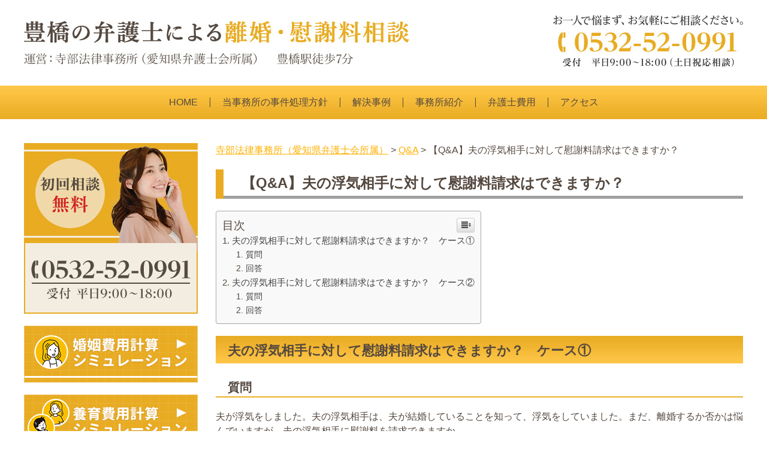

--- FILE ---
content_type: text/html; charset=UTF-8
request_url: https://www.toyohashi-rikon.com/152/152011/
body_size: 16141
content:
<!DOCTYPE html>
<html lang="ja">
<head>
<meta charset="UTF-8" />
<meta name="viewport" content="width=device-width, initial-scale=1.0" />
<title>【Q&amp;A】夫の浮気相手に対して慰謝料請求はできますか？ | 寺部法律事務所（愛知県弁護士会所属）</title>
<link rel="stylesheet" type="text/css" media="all" href="https://www.toyohashi-rikon.com/wp-content/themes/terabe_rikon_PC/style.css" />
<script src="http://maps.google.com/maps/api/js?sensor=true"></script>
<script type="text/javascript" src="https://www.toyohashi-rikon.com/wp-content/themes/terabe_rikon_PC/js/jquery.min.js"></script>
<script>
/*-------------------------------------
 グローバルナビ固定
-------------------------------------*/
jQuery(function($) {
  
var nav    = $('#global_nav'),
    offset = nav.offset();
  
$(window).scroll(function () {
  if($(window).scrollTop() > offset.top) {
    nav.addClass('fixed');
  } else {
    nav.removeClass('fixed');
  }
});
  
});
</script>
<meta name='robots' content='max-image-preview:large' />

<!-- All in One SEO Pack 2.8 by Michael Torbert of Semper Fi Web Designob_start_detected [-1,-1] -->
<meta name="robots" content="noindex,nofollow" />

<link rel="canonical" href="https://www.toyohashi-rikon.com/152/152011/" />
			<script type="text/javascript" >
				window.ga=window.ga||function(){(ga.q=ga.q||[]).push(arguments)};ga.l=+new Date;
				ga('create', 'UA-35433216-2', 'auto');
				// Plugins
				
				ga('send', 'pageview');
			</script>
			<script async src="https://www.google-analytics.com/analytics.js"></script>
			<!-- /all in one seo pack -->
<script type="text/javascript">
window._wpemojiSettings = {"baseUrl":"https:\/\/s.w.org\/images\/core\/emoji\/14.0.0\/72x72\/","ext":".png","svgUrl":"https:\/\/s.w.org\/images\/core\/emoji\/14.0.0\/svg\/","svgExt":".svg","source":{"concatemoji":"https:\/\/www.toyohashi-rikon.com\/wp-includes\/js\/wp-emoji-release.min.js?ver=6.2.8"}};
/*! This file is auto-generated */
!function(e,a,t){var n,r,o,i=a.createElement("canvas"),p=i.getContext&&i.getContext("2d");function s(e,t){p.clearRect(0,0,i.width,i.height),p.fillText(e,0,0);e=i.toDataURL();return p.clearRect(0,0,i.width,i.height),p.fillText(t,0,0),e===i.toDataURL()}function c(e){var t=a.createElement("script");t.src=e,t.defer=t.type="text/javascript",a.getElementsByTagName("head")[0].appendChild(t)}for(o=Array("flag","emoji"),t.supports={everything:!0,everythingExceptFlag:!0},r=0;r<o.length;r++)t.supports[o[r]]=function(e){if(p&&p.fillText)switch(p.textBaseline="top",p.font="600 32px Arial",e){case"flag":return s("\ud83c\udff3\ufe0f\u200d\u26a7\ufe0f","\ud83c\udff3\ufe0f\u200b\u26a7\ufe0f")?!1:!s("\ud83c\uddfa\ud83c\uddf3","\ud83c\uddfa\u200b\ud83c\uddf3")&&!s("\ud83c\udff4\udb40\udc67\udb40\udc62\udb40\udc65\udb40\udc6e\udb40\udc67\udb40\udc7f","\ud83c\udff4\u200b\udb40\udc67\u200b\udb40\udc62\u200b\udb40\udc65\u200b\udb40\udc6e\u200b\udb40\udc67\u200b\udb40\udc7f");case"emoji":return!s("\ud83e\udef1\ud83c\udffb\u200d\ud83e\udef2\ud83c\udfff","\ud83e\udef1\ud83c\udffb\u200b\ud83e\udef2\ud83c\udfff")}return!1}(o[r]),t.supports.everything=t.supports.everything&&t.supports[o[r]],"flag"!==o[r]&&(t.supports.everythingExceptFlag=t.supports.everythingExceptFlag&&t.supports[o[r]]);t.supports.everythingExceptFlag=t.supports.everythingExceptFlag&&!t.supports.flag,t.DOMReady=!1,t.readyCallback=function(){t.DOMReady=!0},t.supports.everything||(n=function(){t.readyCallback()},a.addEventListener?(a.addEventListener("DOMContentLoaded",n,!1),e.addEventListener("load",n,!1)):(e.attachEvent("onload",n),a.attachEvent("onreadystatechange",function(){"complete"===a.readyState&&t.readyCallback()})),(e=t.source||{}).concatemoji?c(e.concatemoji):e.wpemoji&&e.twemoji&&(c(e.twemoji),c(e.wpemoji)))}(window,document,window._wpemojiSettings);
</script>
<style type="text/css">
img.wp-smiley,
img.emoji {
	display: inline !important;
	border: none !important;
	box-shadow: none !important;
	height: 1em !important;
	width: 1em !important;
	margin: 0 0.07em !important;
	vertical-align: -0.1em !important;
	background: none !important;
	padding: 0 !important;
}
</style>
	<link rel='stylesheet' id='wp-block-library-css' href='https://www.toyohashi-rikon.com/wp-includes/css/dist/block-library/style.min.css?ver=6.2.8' type='text/css' media='all' />
<link rel='stylesheet' id='classic-theme-styles-css' href='https://www.toyohashi-rikon.com/wp-includes/css/classic-themes.min.css?ver=6.2.8' type='text/css' media='all' />
<style id='global-styles-inline-css' type='text/css'>
body{--wp--preset--color--black: #000000;--wp--preset--color--cyan-bluish-gray: #abb8c3;--wp--preset--color--white: #ffffff;--wp--preset--color--pale-pink: #f78da7;--wp--preset--color--vivid-red: #cf2e2e;--wp--preset--color--luminous-vivid-orange: #ff6900;--wp--preset--color--luminous-vivid-amber: #fcb900;--wp--preset--color--light-green-cyan: #7bdcb5;--wp--preset--color--vivid-green-cyan: #00d084;--wp--preset--color--pale-cyan-blue: #8ed1fc;--wp--preset--color--vivid-cyan-blue: #0693e3;--wp--preset--color--vivid-purple: #9b51e0;--wp--preset--gradient--vivid-cyan-blue-to-vivid-purple: linear-gradient(135deg,rgba(6,147,227,1) 0%,rgb(155,81,224) 100%);--wp--preset--gradient--light-green-cyan-to-vivid-green-cyan: linear-gradient(135deg,rgb(122,220,180) 0%,rgb(0,208,130) 100%);--wp--preset--gradient--luminous-vivid-amber-to-luminous-vivid-orange: linear-gradient(135deg,rgba(252,185,0,1) 0%,rgba(255,105,0,1) 100%);--wp--preset--gradient--luminous-vivid-orange-to-vivid-red: linear-gradient(135deg,rgba(255,105,0,1) 0%,rgb(207,46,46) 100%);--wp--preset--gradient--very-light-gray-to-cyan-bluish-gray: linear-gradient(135deg,rgb(238,238,238) 0%,rgb(169,184,195) 100%);--wp--preset--gradient--cool-to-warm-spectrum: linear-gradient(135deg,rgb(74,234,220) 0%,rgb(151,120,209) 20%,rgb(207,42,186) 40%,rgb(238,44,130) 60%,rgb(251,105,98) 80%,rgb(254,248,76) 100%);--wp--preset--gradient--blush-light-purple: linear-gradient(135deg,rgb(255,206,236) 0%,rgb(152,150,240) 100%);--wp--preset--gradient--blush-bordeaux: linear-gradient(135deg,rgb(254,205,165) 0%,rgb(254,45,45) 50%,rgb(107,0,62) 100%);--wp--preset--gradient--luminous-dusk: linear-gradient(135deg,rgb(255,203,112) 0%,rgb(199,81,192) 50%,rgb(65,88,208) 100%);--wp--preset--gradient--pale-ocean: linear-gradient(135deg,rgb(255,245,203) 0%,rgb(182,227,212) 50%,rgb(51,167,181) 100%);--wp--preset--gradient--electric-grass: linear-gradient(135deg,rgb(202,248,128) 0%,rgb(113,206,126) 100%);--wp--preset--gradient--midnight: linear-gradient(135deg,rgb(2,3,129) 0%,rgb(40,116,252) 100%);--wp--preset--duotone--dark-grayscale: url('#wp-duotone-dark-grayscale');--wp--preset--duotone--grayscale: url('#wp-duotone-grayscale');--wp--preset--duotone--purple-yellow: url('#wp-duotone-purple-yellow');--wp--preset--duotone--blue-red: url('#wp-duotone-blue-red');--wp--preset--duotone--midnight: url('#wp-duotone-midnight');--wp--preset--duotone--magenta-yellow: url('#wp-duotone-magenta-yellow');--wp--preset--duotone--purple-green: url('#wp-duotone-purple-green');--wp--preset--duotone--blue-orange: url('#wp-duotone-blue-orange');--wp--preset--font-size--small: 13px;--wp--preset--font-size--medium: 20px;--wp--preset--font-size--large: 36px;--wp--preset--font-size--x-large: 42px;--wp--preset--spacing--20: 0.44rem;--wp--preset--spacing--30: 0.67rem;--wp--preset--spacing--40: 1rem;--wp--preset--spacing--50: 1.5rem;--wp--preset--spacing--60: 2.25rem;--wp--preset--spacing--70: 3.38rem;--wp--preset--spacing--80: 5.06rem;--wp--preset--shadow--natural: 6px 6px 9px rgba(0, 0, 0, 0.2);--wp--preset--shadow--deep: 12px 12px 50px rgba(0, 0, 0, 0.4);--wp--preset--shadow--sharp: 6px 6px 0px rgba(0, 0, 0, 0.2);--wp--preset--shadow--outlined: 6px 6px 0px -3px rgba(255, 255, 255, 1), 6px 6px rgba(0, 0, 0, 1);--wp--preset--shadow--crisp: 6px 6px 0px rgba(0, 0, 0, 1);}:where(.is-layout-flex){gap: 0.5em;}body .is-layout-flow > .alignleft{float: left;margin-inline-start: 0;margin-inline-end: 2em;}body .is-layout-flow > .alignright{float: right;margin-inline-start: 2em;margin-inline-end: 0;}body .is-layout-flow > .aligncenter{margin-left: auto !important;margin-right: auto !important;}body .is-layout-constrained > .alignleft{float: left;margin-inline-start: 0;margin-inline-end: 2em;}body .is-layout-constrained > .alignright{float: right;margin-inline-start: 2em;margin-inline-end: 0;}body .is-layout-constrained > .aligncenter{margin-left: auto !important;margin-right: auto !important;}body .is-layout-constrained > :where(:not(.alignleft):not(.alignright):not(.alignfull)){max-width: var(--wp--style--global--content-size);margin-left: auto !important;margin-right: auto !important;}body .is-layout-constrained > .alignwide{max-width: var(--wp--style--global--wide-size);}body .is-layout-flex{display: flex;}body .is-layout-flex{flex-wrap: wrap;align-items: center;}body .is-layout-flex > *{margin: 0;}:where(.wp-block-columns.is-layout-flex){gap: 2em;}.has-black-color{color: var(--wp--preset--color--black) !important;}.has-cyan-bluish-gray-color{color: var(--wp--preset--color--cyan-bluish-gray) !important;}.has-white-color{color: var(--wp--preset--color--white) !important;}.has-pale-pink-color{color: var(--wp--preset--color--pale-pink) !important;}.has-vivid-red-color{color: var(--wp--preset--color--vivid-red) !important;}.has-luminous-vivid-orange-color{color: var(--wp--preset--color--luminous-vivid-orange) !important;}.has-luminous-vivid-amber-color{color: var(--wp--preset--color--luminous-vivid-amber) !important;}.has-light-green-cyan-color{color: var(--wp--preset--color--light-green-cyan) !important;}.has-vivid-green-cyan-color{color: var(--wp--preset--color--vivid-green-cyan) !important;}.has-pale-cyan-blue-color{color: var(--wp--preset--color--pale-cyan-blue) !important;}.has-vivid-cyan-blue-color{color: var(--wp--preset--color--vivid-cyan-blue) !important;}.has-vivid-purple-color{color: var(--wp--preset--color--vivid-purple) !important;}.has-black-background-color{background-color: var(--wp--preset--color--black) !important;}.has-cyan-bluish-gray-background-color{background-color: var(--wp--preset--color--cyan-bluish-gray) !important;}.has-white-background-color{background-color: var(--wp--preset--color--white) !important;}.has-pale-pink-background-color{background-color: var(--wp--preset--color--pale-pink) !important;}.has-vivid-red-background-color{background-color: var(--wp--preset--color--vivid-red) !important;}.has-luminous-vivid-orange-background-color{background-color: var(--wp--preset--color--luminous-vivid-orange) !important;}.has-luminous-vivid-amber-background-color{background-color: var(--wp--preset--color--luminous-vivid-amber) !important;}.has-light-green-cyan-background-color{background-color: var(--wp--preset--color--light-green-cyan) !important;}.has-vivid-green-cyan-background-color{background-color: var(--wp--preset--color--vivid-green-cyan) !important;}.has-pale-cyan-blue-background-color{background-color: var(--wp--preset--color--pale-cyan-blue) !important;}.has-vivid-cyan-blue-background-color{background-color: var(--wp--preset--color--vivid-cyan-blue) !important;}.has-vivid-purple-background-color{background-color: var(--wp--preset--color--vivid-purple) !important;}.has-black-border-color{border-color: var(--wp--preset--color--black) !important;}.has-cyan-bluish-gray-border-color{border-color: var(--wp--preset--color--cyan-bluish-gray) !important;}.has-white-border-color{border-color: var(--wp--preset--color--white) !important;}.has-pale-pink-border-color{border-color: var(--wp--preset--color--pale-pink) !important;}.has-vivid-red-border-color{border-color: var(--wp--preset--color--vivid-red) !important;}.has-luminous-vivid-orange-border-color{border-color: var(--wp--preset--color--luminous-vivid-orange) !important;}.has-luminous-vivid-amber-border-color{border-color: var(--wp--preset--color--luminous-vivid-amber) !important;}.has-light-green-cyan-border-color{border-color: var(--wp--preset--color--light-green-cyan) !important;}.has-vivid-green-cyan-border-color{border-color: var(--wp--preset--color--vivid-green-cyan) !important;}.has-pale-cyan-blue-border-color{border-color: var(--wp--preset--color--pale-cyan-blue) !important;}.has-vivid-cyan-blue-border-color{border-color: var(--wp--preset--color--vivid-cyan-blue) !important;}.has-vivid-purple-border-color{border-color: var(--wp--preset--color--vivid-purple) !important;}.has-vivid-cyan-blue-to-vivid-purple-gradient-background{background: var(--wp--preset--gradient--vivid-cyan-blue-to-vivid-purple) !important;}.has-light-green-cyan-to-vivid-green-cyan-gradient-background{background: var(--wp--preset--gradient--light-green-cyan-to-vivid-green-cyan) !important;}.has-luminous-vivid-amber-to-luminous-vivid-orange-gradient-background{background: var(--wp--preset--gradient--luminous-vivid-amber-to-luminous-vivid-orange) !important;}.has-luminous-vivid-orange-to-vivid-red-gradient-background{background: var(--wp--preset--gradient--luminous-vivid-orange-to-vivid-red) !important;}.has-very-light-gray-to-cyan-bluish-gray-gradient-background{background: var(--wp--preset--gradient--very-light-gray-to-cyan-bluish-gray) !important;}.has-cool-to-warm-spectrum-gradient-background{background: var(--wp--preset--gradient--cool-to-warm-spectrum) !important;}.has-blush-light-purple-gradient-background{background: var(--wp--preset--gradient--blush-light-purple) !important;}.has-blush-bordeaux-gradient-background{background: var(--wp--preset--gradient--blush-bordeaux) !important;}.has-luminous-dusk-gradient-background{background: var(--wp--preset--gradient--luminous-dusk) !important;}.has-pale-ocean-gradient-background{background: var(--wp--preset--gradient--pale-ocean) !important;}.has-electric-grass-gradient-background{background: var(--wp--preset--gradient--electric-grass) !important;}.has-midnight-gradient-background{background: var(--wp--preset--gradient--midnight) !important;}.has-small-font-size{font-size: var(--wp--preset--font-size--small) !important;}.has-medium-font-size{font-size: var(--wp--preset--font-size--medium) !important;}.has-large-font-size{font-size: var(--wp--preset--font-size--large) !important;}.has-x-large-font-size{font-size: var(--wp--preset--font-size--x-large) !important;}
.wp-block-navigation a:where(:not(.wp-element-button)){color: inherit;}
:where(.wp-block-columns.is-layout-flex){gap: 2em;}
.wp-block-pullquote{font-size: 1.5em;line-height: 1.6;}
</style>
<link rel='stylesheet' id='contact-form-7-css' href='https://www.toyohashi-rikon.com/wp-content/plugins/contact-form-7/includes/css/styles.css?ver=5.0.4' type='text/css' media='all' />
<link rel='stylesheet' id='ez-icomoon-css' href='https://www.toyohashi-rikon.com/wp-content/plugins/easy-table-of-contents/vendor/icomoon/style.min.css?ver=2.0' type='text/css' media='all' />
<link rel='stylesheet' id='ez-toc-css' href='https://www.toyohashi-rikon.com/wp-content/plugins/easy-table-of-contents/assets/css/screen.min.css?ver=2.0' type='text/css' media='all' />
<style id='ez-toc-inline-css' type='text/css'>
div#ez-toc-container p.ez-toc-title {font-size: 120%;}div#ez-toc-container p.ez-toc-title {font-weight: 500;}div#ez-toc-container ul li {font-size: 95%;}
</style>
<script type='text/javascript' src='https://www.toyohashi-rikon.com/wp-includes/js/jquery/jquery.min.js?ver=3.6.4' id='jquery-core-js'></script>
<script type='text/javascript' src='https://www.toyohashi-rikon.com/wp-includes/js/jquery/jquery-migrate.min.js?ver=3.4.0' id='jquery-migrate-js'></script>
<link rel="https://api.w.org/" href="https://www.toyohashi-rikon.com/index.php?rest_route=/" /><link rel="alternate" type="application/json" href="https://www.toyohashi-rikon.com/index.php?rest_route=/wp/v2/posts/196" /><link rel="EditURI" type="application/rsd+xml" title="RSD" href="https://www.toyohashi-rikon.com/xmlrpc.php?rsd" />
<link rel="wlwmanifest" type="application/wlwmanifest+xml" href="https://www.toyohashi-rikon.com/wp-includes/wlwmanifest.xml" />
<meta name="generator" content="WordPress 6.2.8" />
<link rel='shortlink' href='https://www.toyohashi-rikon.com/?p=196' />
<link rel="alternate" type="application/json+oembed" href="https://www.toyohashi-rikon.com/index.php?rest_route=%2Foembed%2F1.0%2Fembed&#038;url=https%3A%2F%2Fwww.toyohashi-rikon.com%2F152%2F152011%2F" />
<link rel="alternate" type="text/xml+oembed" href="https://www.toyohashi-rikon.com/index.php?rest_route=%2Foembed%2F1.0%2Fembed&#038;url=https%3A%2F%2Fwww.toyohashi-rikon.com%2F152%2F152011%2F&#038;format=xml" />
<style type="text/css">.saboxplugin-wrap{-webkit-box-sizing:border-box;-moz-box-sizing:border-box;-ms-box-sizing:border-box;box-sizing:border-box;border:1px solid #eee;width:100%;clear:both;display:block;overflow:hidden;word-wrap:break-word;position:relative}.saboxplugin-wrap .saboxplugin-gravatar{float:left;padding:0 20px 20px 20px}.saboxplugin-wrap .saboxplugin-gravatar img{max-width:100px;height:auto;border-radius:0;}.saboxplugin-wrap .saboxplugin-authorname{font-size:18px;line-height:1;margin:20px 0 0 20px;display:block}.saboxplugin-wrap .saboxplugin-authorname a{text-decoration:none}.saboxplugin-wrap .saboxplugin-authorname a:focus{outline:0}.saboxplugin-wrap .saboxplugin-desc{display:block;margin:5px 20px}.saboxplugin-wrap .saboxplugin-desc a{text-decoration:underline}.saboxplugin-wrap .saboxplugin-desc p{margin:5px 0 12px}.saboxplugin-wrap .saboxplugin-web{margin:0 20px 15px;text-align:left}.saboxplugin-wrap .sab-web-position{text-align:right}.saboxplugin-wrap .saboxplugin-web a{color:#ccc;text-decoration:none}.saboxplugin-wrap .saboxplugin-socials{position:relative;display:block;background:#fcfcfc;padding:5px;border-top:1px solid #eee}.saboxplugin-wrap .saboxplugin-socials a svg{width:20px;height:20px}.saboxplugin-wrap .saboxplugin-socials a svg .st2{fill:#fff; transform-origin:center center;}.saboxplugin-wrap .saboxplugin-socials a svg .st1{fill:rgba(0,0,0,.3)}.saboxplugin-wrap .saboxplugin-socials a:hover{opacity:.8;-webkit-transition:opacity .4s;-moz-transition:opacity .4s;-o-transition:opacity .4s;transition:opacity .4s;box-shadow:none!important;-webkit-box-shadow:none!important}.saboxplugin-wrap .saboxplugin-socials .saboxplugin-icon-color{box-shadow:none;padding:0;border:0;-webkit-transition:opacity .4s;-moz-transition:opacity .4s;-o-transition:opacity .4s;transition:opacity .4s;display:inline-block;color:#fff;font-size:0;text-decoration:inherit;margin:5px;-webkit-border-radius:0;-moz-border-radius:0;-ms-border-radius:0;-o-border-radius:0;border-radius:0;overflow:hidden}.saboxplugin-wrap .saboxplugin-socials .saboxplugin-icon-grey{text-decoration:inherit;box-shadow:none;position:relative;display:-moz-inline-stack;display:inline-block;vertical-align:middle;zoom:1;margin:10px 5px;color:#444;fill:#444}.clearfix:after,.clearfix:before{content:' ';display:table;line-height:0;clear:both}.ie7 .clearfix{zoom:1}.saboxplugin-socials.sabox-colored .saboxplugin-icon-color .sab-twitch{border-color:#38245c}.saboxplugin-socials.sabox-colored .saboxplugin-icon-color .sab-behance{border-color:#003eb0}.saboxplugin-socials.sabox-colored .saboxplugin-icon-color .sab-deviantart{border-color:#036824}.saboxplugin-socials.sabox-colored .saboxplugin-icon-color .sab-digg{border-color:#00327c}.saboxplugin-socials.sabox-colored .saboxplugin-icon-color .sab-dribbble{border-color:#ba1655}.saboxplugin-socials.sabox-colored .saboxplugin-icon-color .sab-facebook{border-color:#1e2e4f}.saboxplugin-socials.sabox-colored .saboxplugin-icon-color .sab-flickr{border-color:#003576}.saboxplugin-socials.sabox-colored .saboxplugin-icon-color .sab-github{border-color:#264874}.saboxplugin-socials.sabox-colored .saboxplugin-icon-color .sab-google{border-color:#0b51c5}.saboxplugin-socials.sabox-colored .saboxplugin-icon-color .sab-html5{border-color:#902e13}.saboxplugin-socials.sabox-colored .saboxplugin-icon-color .sab-instagram{border-color:#1630aa}.saboxplugin-socials.sabox-colored .saboxplugin-icon-color .sab-linkedin{border-color:#00344f}.saboxplugin-socials.sabox-colored .saboxplugin-icon-color .sab-pinterest{border-color:#5b040e}.saboxplugin-socials.sabox-colored .saboxplugin-icon-color .sab-reddit{border-color:#992900}.saboxplugin-socials.sabox-colored .saboxplugin-icon-color .sab-rss{border-color:#a43b0a}.saboxplugin-socials.sabox-colored .saboxplugin-icon-color .sab-sharethis{border-color:#5d8420}.saboxplugin-socials.sabox-colored .saboxplugin-icon-color .sab-soundcloud{border-color:#995200}.saboxplugin-socials.sabox-colored .saboxplugin-icon-color .sab-spotify{border-color:#0f612c}.saboxplugin-socials.sabox-colored .saboxplugin-icon-color .sab-stackoverflow{border-color:#a95009}.saboxplugin-socials.sabox-colored .saboxplugin-icon-color .sab-steam{border-color:#006388}.saboxplugin-socials.sabox-colored .saboxplugin-icon-color .sab-user_email{border-color:#b84e05}.saboxplugin-socials.sabox-colored .saboxplugin-icon-color .sab-tumblr{border-color:#10151b}.saboxplugin-socials.sabox-colored .saboxplugin-icon-color .sab-twitter{border-color:#0967a0}.saboxplugin-socials.sabox-colored .saboxplugin-icon-color .sab-vimeo{border-color:#0d7091}.saboxplugin-socials.sabox-colored .saboxplugin-icon-color .sab-windows{border-color:#003f71}.saboxplugin-socials.sabox-colored .saboxplugin-icon-color .sab-whatsapp{border-color:#003f71}.saboxplugin-socials.sabox-colored .saboxplugin-icon-color .sab-wordpress{border-color:#0f3647}.saboxplugin-socials.sabox-colored .saboxplugin-icon-color .sab-yahoo{border-color:#14002d}.saboxplugin-socials.sabox-colored .saboxplugin-icon-color .sab-youtube{border-color:#900}.saboxplugin-socials.sabox-colored .saboxplugin-icon-color .sab-xing{border-color:#000202}.saboxplugin-socials.sabox-colored .saboxplugin-icon-color .sab-mixcloud{border-color:#2475a0}.saboxplugin-socials.sabox-colored .saboxplugin-icon-color .sab-vk{border-color:#243549}.saboxplugin-socials.sabox-colored .saboxplugin-icon-color .sab-medium{border-color:#00452c}.saboxplugin-socials.sabox-colored .saboxplugin-icon-color .sab-quora{border-color:#420e00}.saboxplugin-socials.sabox-colored .saboxplugin-icon-color .sab-meetup{border-color:#9b181c}.saboxplugin-socials.sabox-colored .saboxplugin-icon-color .sab-goodreads{border-color:#000}.saboxplugin-socials.sabox-colored .saboxplugin-icon-color .sab-snapchat{border-color:#999700}.saboxplugin-socials.sabox-colored .saboxplugin-icon-color .sab-500px{border-color:#00557f}.saboxplugin-socials.sabox-colored .saboxplugin-icon-color .sab-mastodont{border-color:#185886}.sabox-plus-item{margin-bottom:20px}@media screen and (max-width:480px){.saboxplugin-wrap{text-align:center}.saboxplugin-wrap .saboxplugin-gravatar{float:none;padding:20px 0;text-align:center;margin:0 auto;display:block}.saboxplugin-wrap .saboxplugin-gravatar img{float:none;display:inline-block;display:-moz-inline-stack;vertical-align:middle;zoom:1}.saboxplugin-wrap .saboxplugin-desc{margin:0 10px 20px;text-align:center}.saboxplugin-wrap .saboxplugin-authorname{text-align:center;margin:10px 0 20px}}body .saboxplugin-authorname a,body .saboxplugin-authorname a:hover{box-shadow:none;-webkit-box-shadow:none}a.sab-profile-edit{font-size:16px!important;line-height:1!important}.sab-edit-settings a,a.sab-profile-edit{color:#0073aa!important;box-shadow:none!important;-webkit-box-shadow:none!important}.sab-edit-settings{margin-right:15px;position:absolute;right:0;z-index:2;bottom:10px;line-height:20px}.sab-edit-settings i{margin-left:5px}.saboxplugin-socials{line-height:1!important}.rtl .saboxplugin-wrap .saboxplugin-gravatar{float:right}.rtl .saboxplugin-wrap .saboxplugin-authorname{display:flex;align-items:center}.rtl .saboxplugin-wrap .saboxplugin-authorname .sab-profile-edit{margin-right:10px}.rtl .sab-edit-settings{right:auto;left:0}img.sab-custom-avatar{max-width:75px;}.saboxplugin-wrap {margin-top:0px; margin-bottom:0px; padding: 0px 0px }.saboxplugin-wrap .saboxplugin-authorname {font-size:18px; line-height:25px;}.saboxplugin-wrap .saboxplugin-desc p, .saboxplugin-wrap .saboxplugin-desc {font-size:14px !important; line-height:21px !important;}.saboxplugin-wrap .saboxplugin-web {font-size:14px;}.saboxplugin-wrap .saboxplugin-socials a svg {width:18px;height:18px;}</style>
	<!-- Global site tag (gtag.js) - Google Ads: 1011130174 -->
<script async src="https://www.googletagmanager.com/gtag/js?id=AW-1011130174"></script>
<script>
  window.dataLayer = window.dataLayer || [];
  function gtag(){dataLayer.push(arguments);}
  gtag('js', new Date());

  gtag('config', 'AW-1011130174');
</script>
	
</head>

<body class="home">

<div id="wrap">
  <header role="banner">
    <div id="header_container">
      <h1 class="site_id">
        <a href="https://www.toyohashi-rikon.com/"><img src="https://www.toyohashi-rikon.com/wp-content/uploads/common/Logo.jpg" width="643" height="73" alt="ロゴ" /></a>
      </h1>
      <div class="utility">
        <div class="contact">
          <img src="https://www.toyohashi-rikon.com/wp-content/uploads/common/ImgHd1.jpg" width="317" height="87" alt="00-0000-0000　受付時間　00:00〜00:00" />
        </div>
      </div><!-- .utility end -->
    </div><!-- .inner end -->
    <div class="global_nav_lap">
      <nav id="global_nav" role="navigation">
        <div class="inner">
          <div class="menu-pc_global-container"><ul id="menu-pc_global" class="menu"><li id="menu-item-995" class="menu-item menu-item-type-post_type menu-item-object-page menu-item-home menu-item-995"><a href="https://www.toyohashi-rikon.com/">HOME</a></li>
<li id="menu-item-1000" class="menu-item menu-item-type-post_type menu-item-object-page menu-item-1000"><a href="https://www.toyohashi-rikon.com/150/">当事務所の事件処理方針</a></li>
<li id="menu-item-1001" class="menu-item menu-item-type-post_type menu-item-object-post menu-item-1001"><a href="https://www.toyohashi-rikon.com/135/">解決事例</a></li>
<li id="menu-item-996" class="menu-item menu-item-type-post_type menu-item-object-page menu-item-996"><a href="https://www.toyohashi-rikon.com/160/">事務所紹介</a></li>
<li id="menu-item-999" class="menu-item menu-item-type-post_type menu-item-object-page menu-item-999"><a href="https://www.toyohashi-rikon.com/155/">弁護士費用</a></li>
<li id="menu-item-997" class="menu-item menu-item-type-post_type menu-item-object-page menu-item-997"><a href="https://www.toyohashi-rikon.com/access/">アクセス</a></li>
</ul></div>        </div>
      </nav>
    </div><!-- .global_nav_lap end -->
  </header><!-- #header end -->
  <div id="container">
    <div id="main" role="main">
      <div id="content">

        <div class="breadcrumbs">
          <!-- Breadcrumb NavXT 6.2.0 -->
<span property="itemListElement" typeof="ListItem"><a property="item" typeof="WebPage" title="Go to 寺部法律事務所（愛知県弁護士会所属）." href="https://www.toyohashi-rikon.com" class="home"><span property="name">寺部法律事務所（愛知県弁護士会所属）</span></a><meta property="position" content="1"></span> &gt; <span property="itemListElement" typeof="ListItem"><a property="item" typeof="WebPage" title="Go to the Q&amp;A category archives." href="https://www.toyohashi-rikon.com/?cat=239" class="taxonomy category"><span property="name">Q&amp;A</span></a><meta property="position" content="2"></span> &gt; 【Q&#038;A】夫の浮気相手に対して慰謝料請求はできますか？        </div>

                <h1 class="page_ttl">【Q&#038;A】夫の浮気相手に対して慰謝料請求はできますか？</h1>

        <div id="ez-toc-container" class="counter-hierarchy counter-numeric ez-toc-grey">
<div class="ez-toc-title-container">
<p class="ez-toc-title">目次</p>
<span class="ez-toc-title-toggle"><a class="ez-toc-pull-right ez-toc-btn ez-toc-btn-xs ez-toc-btn-default ez-toc-toggle"><i class="ez-toc-glyphicon ez-toc-icon-toggle"></i></a></span></div>
<nav><ul class="ez-toc-list ez-toc-list-level-1"><li class="ez-toc-page-1 ez-toc-heading-level-2"><a class="ez-toc-link ez-toc-heading-1" href="#i" title="夫の浮気相手に対して慰謝料請求はできますか？　ケース①">夫の浮気相手に対して慰謝料請求はできますか？　ケース①</a><ul class="ez-toc-list-level-3"><li class="ez-toc-heading-level-3"><a class="ez-toc-link ez-toc-heading-2" href="#i-2" title="質問">質問</a></li><li class="ez-toc-page-1 ez-toc-heading-level-3"><a class="ez-toc-link ez-toc-heading-3" href="#i-3" title="回答">回答</a></li></ul></li><li class="ez-toc-page-1 ez-toc-heading-level-2"><a class="ez-toc-link ez-toc-heading-4" href="#i-4" title="夫の浮気相手に対して慰謝料請求はできますか？　ケース②">夫の浮気相手に対して慰謝料請求はできますか？　ケース②</a><ul class="ez-toc-list-level-3"><li class="ez-toc-heading-level-3"><a class="ez-toc-link ez-toc-heading-5" href="#i-5" title="質問">質問</a></li><li class="ez-toc-page-1 ez-toc-heading-level-3"><a class="ez-toc-link ez-toc-heading-6" href="#i-6" title="回答">回答</a></li></ul></li></ul></nav></div>
<h2>夫の浮気相手に対して慰謝料請求はできますか？　ケース①<span class="ez-toc-section" id="i"></span></h2>
<h3>質問<span class="ez-toc-section" id="i-2"></span></h3>
<p><span style="font-size: 16px;">夫が浮気をしました。夫の浮気相手は、夫が結婚していることを知って、浮気をしていました。まだ、離婚するか否かは悩んでいますが、夫の浮気相手に慰謝料を請求できますか。<br />
</span></p>
<h3>回答<span class="ez-toc-section" id="i-3"></span></h3>
<table style="width: 100%;" border="0" cellspacing="1" cellpadding="1">
<tbody>
<tr>
<td><span style="font-size: 16px;">請求できます。ただし、実際に訴訟になり、相手方が争ったときには、不貞行為等の立証が求められます。</span></p>
<p><span style="font-size: 16px;"><br />
また、将来、離婚するか否か不確定であることは、慰謝料の金額の算定にあたり、考慮されます。<br />
</span></td>
<td><img decoding="async" class="mt-image-none" src="/wp-content/uploads/2012/11/1a48336cb9449074e84e351502ca27f7.png" alt="寺部先生-thumb-240x240-32.png" width="106" height="240" /></td>
</tr>
</tbody>
</table>
<h2>夫の浮気相手に対して慰謝料請求はできますか？　ケース②<span class="ez-toc-section" id="i-4"></span></h2>
<h3>質問<span class="ez-toc-section" id="i-5"></span></h3>
<p><span style="font-size: 16px;">夫が浮気したのですが、１回限りで、遊びだったなどと弁解しています。浮気相手は、夫が既婚者と知っています。浮気相手に対し、慰謝料は請求できますか。<br />
</span></p>
<h3>回答<span class="ez-toc-section" id="i-6"></span></h3>
<table style="width: 100%;" border="0" cellspacing="1" cellpadding="1">
<tbody>
<tr>
<td><span style="font-size: 16px;">１回だからといって、慰謝料の請求を否定する理由にはなりません。もっとも、不貞行為の回数等は、慰謝料の金額を算定する際の要素にはなります。</span></p>
<p><span style="font-size: 16px;"><br />
また、夫に浮気相手に対する愛情がなくても、不貞行為になります。</span></td>
<td><img decoding="async" class="mt-image-none" style="width: 140px; height: 286px;" src="/wp-content/uploads/2013/02/d5edd3601e6e6ba57c295e1eeac35eec.png" alt="似顔絵ping.png" /></td>
</tr>
</tbody>
</table>
<p><span style="font-size: 16px;"> </span></p>
<div class="saboxplugin-wrap" itemtype="http://schema.org/Person" itemscope itemprop="author"><div class="saboxplugin-tab"><div class="saboxplugin-gravatar"><img src="https://www.toyohashi-rikon.com/wp-content/uploads/2025/08/a8115b404615f32f3f3feb28a15b7a37.png" width="100"  height="100" alt="" itemprop="image"></div><div class="saboxplugin-authorname"><a href="https://www.toyohashi-rikon.com/?author=1" class="vcard author" rel="author"><span class="fn">執筆者：寺部法律事務所　代表弁護士　寺部光敏</span></a></div><div class="saboxplugin-desc"><div itemprop="description"><p>愛知（豊橋・東三河）で15年以上にわたり、3,000件を超える法律相談に対応してまいりました。専門分野も幅広く、企業法務・離婚・相続・交通事故・債務整理など幅広い分野に取り組んで参りました。 お客様からは高いご満足をいただき、多くのご紹介によるご依頼をいただいております。 過去には「依頼者感動賞」を受賞した経験もございます。 地域の中小企業の皆様、そして個人の皆様の法的サポートに尽力しておりますので、どうぞお気軽にご相談ください。</p>
</div></div><div class="clearfix"></div></div></div>        		  
		<!-- カテゴリーがコラムの場合 -->
        		  
		<!-- カテゴリーがQ&Aの場合 -->
                  <h2>よくあるＱ＆Ａ一覧</h2>
<table class="table_style" style="width: 100%; height: 1752px;" border="1" cellspacing="1" cellpadding="1">
<tbody>
<tr style="height: 24px;">
<td style="text-align: center; width: 6.13636%; background: #ff567a; height: 24px;"><span style="font-size: 16px;"><b><span style="color: #fff;">Ｎｏ
</span></b></span></td>
<td style="text-align: center; background: #ff567a; width: 93.2955%; height: 24px;"><span style="font-size: 16px;"><b><span style="color: #fff;">ご相談内容
</span></b></span></td>
</tr>
<tr style="height: 24px;">
<td style="text-align: center; width: 6.13636%; height: 24px;"><span style="font-size: 16px;"><b>Q1
</b></span></td>
<td style="width: 93.2955%; height: 24px;"><span style="font-size: 16px;"><b><a href="/152/152001/">調停離婚が成立した後の手続きは、どのようにすればよいですか？
</a></b></span></td>
</tr>
<tr style="height: 24px;">
<td style="text-align: center; width: 6.13636%; height: 24px;"><span style="font-size: 16px;"><b>Q2
</b></span></td>
<td style="width: 93.2955%; height: 24px;"><span style="font-size: 16px;"><b><a href="/152/152002/">離婚届出をする際に、氏はどうなりますか？</a></b></span></td>
</tr>
<tr style="height: 24px;">
<td style="text-align: center; width: 6.13636%; height: 24px;"><span style="font-size: 16px;"><b>Q3
</b></span></td>
<td style="width: 93.2955%; height: 24px;"><span style="font-size: 16px;"><b><a href="/152/152003/">離婚した後に、私の戸籍は、どうなりますか？
</a></b></span></td>
</tr>
<tr style="height: 24px;">
<td style="text-align: center; width: 6.13636%; height: 24px;"><span style="font-size: 16px;"><b>Q4</b></span></td>
<td style="width: 93.2955%; height: 24px;"><span style="font-size: 16px;"><b><a href="/152/152004/">夫の戸籍にある子ども戸籍を、新しい戸籍に変更するにはどうしたらよいですか？
</a></b></span></td>
</tr>
<tr style="height: 24px;">
<td style="text-align: center; width: 6.13636%; height: 24px;"><span style="font-size: 16px;"><b>Q5</b></span></td>
<td style="width: 93.2955%; height: 24px;"><span style="font-size: 16px;"><b><a href="/152/152005/">年金分割の合意をしましたが、その後はどのような手続きをすればよいですか？
</a></b></span></td>
</tr>
<tr style="height: 24px;">
<td style="text-align: center; width: 6.13636%; height: 24px;"><span style="font-size: 16px;"><b>Q6
</b></span></td>
<td style="width: 93.2955%; height: 24px;"><span style="font-size: 16px;"><a href="/152/152006/" target="_blank" rel="noopener noreferrer"><b>離婚取り消しとは何ですか？
</b></a></span></td>
</tr>
<tr style="height: 24px;">
<td style="text-align: center; width: 6.13636%; height: 24px;"><span style="font-size: 16px;"><b>Q7
</b></span></td>
<td style="width: 93.2955%; height: 24px;"><span style="font-size: 16px;"><a href="/152/152007/" target="_blank" rel="noopener noreferrer"><b>離婚の無効とはどのようなことでしょうか？
</b></a></span></td>
</tr>
<tr style="height: 24px;">
<td style="text-align: center; width: 6.13636%; height: 24px;"><span style="font-size: 16px;"><b>Q8
</b></span></td>
<td style="width: 93.2955%; height: 24px;"><span style="font-size: 16px;"><a href="/152/152008/"><b>弁護士さんにお願いするかどうか、分からないのですが、相談に行ってもいいですか？
</b></a></span></td>
</tr>
<tr style="height: 24px;">
<td style="text-align: center; width: 6.13636%; height: 24px;"><span style="font-size: 16px;"><b>Q9</b></span></td>
<td style="width: 93.2955%; height: 24px;"><span style="font-size: 16px;"><a href="/152/152009/"><b>弁護士さんにお願いしたいのですが、おおごとにはしたくないと思っています。
</b></a></span></td>
</tr>
<tr style="height: 24px;">
<td style="text-align: center; width: 6.13636%; height: 24px;"><span style="font-size: 16px;"><b>Q10</b></span></td>
<td style="width: 93.2955%; height: 24px;"><span style="font-size: 16px;"><a href="/152/152010/"><b>弁護士さんにお願いすると、すぐに裁判になるのですか？
</b></a></span></td>
</tr>
<tr style="height: 24px;">
<td style="text-align: center; width: 6.13636%; height: 24px;"><span style="font-size: 16px;"><b>Q11</b></span></td>
<td style="width: 93.2955%; height: 24px;"><span style="font-size: 16px;"><a href="/152/152011/"><b>夫の浮気相手に対して慰謝料請求はできますか？
</b></a></span></td>
</tr>
<tr style="height: 24px;">
<td style="text-align: center; width: 6.13636%; height: 24px;"><span style="font-size: 16px;"><b>Q12</b></span></td>
<td style="width: 93.2955%; height: 24px;"><span style="font-size: 16px;"><a href="/152/152012/"><b>離婚した妻が離婚前に浮気をしていたことが分かりました。慰謝料を請求することができますか？
</b></a></span></td>
</tr>
<tr style="height: 48px;">
<td style="text-align: center; width: 6.13636%; height: 48px;"><span style="font-size: 16px;"><b>Q13</b></span></td>
<td style="width: 93.2955%; height: 48px;"><span style="font-size: 16px;"><a href="/152/152013/"><b>私の夫は、結婚の際、私の連れ子と養子縁組みをしたのですが、私が離婚するにあたり、離縁の手続きをどのようにすればよいですか？
</b></a></span></td>
</tr>
<tr style="height: 48px;">
<td style="text-align: center; width: 6.13636%; height: 48px;"><span style="font-size: 16px;"><b>Q14
</b></span></td>
<td style="width: 93.2955%; height: 48px;"><span style="font-size: 16px;"><a href="/152/152014/"><b>妻は、結婚後も会社員として働き、厚生年金に加入しているのですが、年金分割の対象となるのは、夫である私の年金だけなのですか？
</b></a></span></td>
</tr>
<tr style="height: 48px;">
<td style="text-align: center; width: 6.13636%; height: 48px;"><span style="font-size: 16px;"><b>Q15</b></span></td>
<td style="width: 93.2955%; height: 48px;"><span style="font-size: 16px;"><a href="/152/152015/"><b>私は、結婚後、専業主婦で仕事をしていません。夫は、ずっと公務員として働いています。このような場合にも、年金分割は請求できますか？
</b></a></span></td>
</tr>
<tr style="height: 48px;">
<td style="text-align: center; width: 6.13636%; height: 48px;"><span style="font-size: 16px;"><b>Q16</b></span></td>
<td style="width: 93.2955%; height: 48px;"><span style="font-size: 16px;"><a href="/152/152016/"><b>現在、離婚の調停の手続きをしていますが、年金分割の案分割合を０、５（５０パーセント）以外にすることはできますか？
</b></a></span></td>
</tr>
<tr style="height: 48px;">
<td style="text-align: center; width: 6.13636%; height: 48px;"><span style="font-size: 16px;"><b>Q17</b></span></td>
<td style="width: 93.2955%; height: 48px;"><span style="font-size: 16px;"><a href="/152/152017/"><b>私は、昨年、会社員である夫と協議離婚をしましたが、年金分割という制度があることを最近知りました。年金分割を請求できますか？
</b></a></span></td>
</tr>
<tr style="height: 24px;">
<td style="text-align: center; width: 6.13636%; height: 24px;"><span style="font-size: 16px;"><b>Q18</b></span></td>
<td style="width: 93.2955%; height: 24px;"><span style="font-size: 16px;"><a href="/152/152018/"><b>夫名義の預金や不動産は、財産分与の対象となりますか？</b></a></span></td>
</tr>
<tr style="height: 72px;">
<td style="text-align: center; width: 6.13636%; height: 72px;"><span style="font-size: 16px;"><b>Q19</b></span></td>
<td style="width: 93.2955%; height: 72px;"><span style="font-size: 16px;"><b><a href="/152/152019/"><span style="line-height: 22.399999618530273px;">私は、専業主婦で結婚後働いていないのですが、夫に対し、財産分与は、請求できますか。また、私は、昨年、財産分与などの取り決めをすることなく、離婚届出を市役所に提出しただけで協議離婚したのですが、財産分与は請求できますか？</span></a></b></span></td>
</tr>
<tr style="height: 24px;">
<td style="text-align: center; width: 6.13636%; height: 24px;"><span style="font-size: 16px;"><b>Q20</b></span></td>
<td style="width: 93.2955%; height: 24px;"><span style="font-size: 16px;"><a href="/152/152020/"><b>有責配偶者からの離婚請求について</b></a></span></td>
</tr>
<tr style="height: 24px;">
<td style="text-align: center; width: 6.13636%; height: 24px;"><span style="font-size: 16px;"><b>Q21</b></span></td>
<td style="width: 93.2955%; height: 24px;"><span style="font-size: 16px;"><b><a href="/152/152021/">離婚原因のない場合の離婚</a></b></span></td>
</tr>
<tr style="height: 24px;">
<td style="text-align: center; width: 6.13636%; height: 24px;"><span style="font-size: 16px;"><b>Q22</b></span></td>
<td style="width: 93.2955%; height: 24px;"><span style="font-size: 16px;"><a href="/152/152022/"><b><ins>相談の準備</ins></b></a></span></td>
</tr>
<tr style="height: 24px;">
<td style="text-align: center; width: 6.13636%; height: 24px;"><span style="font-size: 16px;"><b>Q23</b></span></td>
<td style="width: 93.2955%; height: 24px;"><a href="/152/152023/"><span style="font-size: 16px;"><b>婚約破棄</b></span></a></td>
</tr>
<tr style="height: 24px;">
<td style="text-align: center; width: 6.13636%; height: 24px;"><span style="font-size: 16px;"><b>Q24</b></span></td>
<td style="width: 93.2955%; height: 24px;"><a href="/152/152024/"><span style="font-size: 16px;"><b>利益相反取引</b></span></a></td>
</tr>
<tr style="height: 24px;">
<td style="text-align: center; width: 6.13636%; height: 24px;"><b style="font-size: 16px; line-height: 22.3999996185303px;">Q25</b></td>
<td style="width: 93.2955%; height: 24px;"><a href="/152/152024-1/"><b><span style="font-size: 16px;">年金分割</span></b></a></td>
</tr>
<tr style="height: 24px;">
<td style="text-align: center; width: 6.13636%; height: 24px;"><b style="font-size: 16px; line-height: 22.3999996185303px;">Q26</b></td>
<td style="width: 93.2955%; height: 24px;"><a href="/152/152025/"><b><span style="font-size: 16px;">離婚調停手続で弁護士を依頼するメリット</span></b></a></td>
</tr>
<tr style="height: 24px;">
<td style="text-align: center; width: 6.13636%; height: 24px;"><b style="font-size: 16px; line-height: 22.3999996185303px;">Q27</b></td>
<td style="width: 93.2955%; height: 24px;"><a href="/152/152026/"><b><span style="font-size: 16px;">離婚の申し入れと慰謝料</span></b></a></td>
</tr>
<tr style="height: 24px;">
<td style="text-align: center; width: 6.13636%; height: 24px;"><b style="font-size: 16px; line-height: 22.3999996185303px;">Q28</b></td>
<td style="width: 93.2955%; height: 24px;"><a href="/152/152027/"><b><span style="font-size: 16px;">財産分与と詐害行為取消権</span></b></a></td>
</tr>
<tr style="height: 24px;">
<td style="text-align: center; width: 6.13636%; height: 24px;"><b style="font-size: 16px; line-height: 22.4px;">Q29</b></td>
<td style="width: 93.2955%; height: 24px;"><a href="/152/165017-1/"><b><span style="font-size: 16px;">離婚後の子の面会</span></b></a></td>
</tr>
<tr style="height: 24px;">
<td style="text-align: center; width: 6.13636%; height: 24px;"><b style="font-size: 16px; line-height: 22.4px;">Q30</b></td>
<td style="width: 93.2955%; height: 24px;"><a href="/152/152029/"><b><span style="font-size: 16px;">養育費の不履行</span></b></a></td>
</tr>
<tr style="height: 24px;">
<td style="text-align: center; width: 6.13636%; height: 24px;"><b style="font-size: 16px; line-height: 22.4px;">Q31</b></td>
<td style="width: 93.2955%; height: 24px;"><a href="/152/152030/"><b><span style="font-size: 16px;">配偶者のある者と肉体関係をもった者に対する慰謝料請求</span></b></a></td>
</tr>
<tr style="height: 24px;">
<td style="text-align: center; width: 6.13636%; height: 24px;"><b style="font-size: 16px; line-height: 22.4px;">Q32</b></td>
<td style="width: 93.2955%; height: 24px;"><a style="line-height: 18.2px;" href="/152/152031/"><b><span style="font-size: 16px;">親権と監護権の分属</span></b></a></td>
</tr>
<tr style="height: 24px;">
<td style="text-align: center; width: 6.13636%; height: 24px;"><b style="font-size: 16px; line-height: 22.4px;">Q33</b></td>
<td style="width: 93.2955%; height: 24px;"><a href="/152/152032/"><b style="line-height: 18.2px;"><span style="font-size: 16px;">別居中の生活費用</span></b></a></td>
</tr>
<tr style="height: 24px;">
<td style="text-align: center; width: 6.13636%; height: 24px;"><span style="font-size: 16px;"><b>Q34</b></span></td>
<td style="width: 93.2955%; height: 24px;"><span style="font-size: 16px;"><b><a href="/152/152033/">財産分与の対象　自動車</a></b></span></td>
</tr>
<tr style="height: 24px;">
<td style="text-align: center; width: 6.13636%; height: 24px;"><span style="font-size: 16px;"><b>Q35</b></span></td>
<td style="width: 93.2955%; height: 24px;"><span style="font-size: 16px;"><b><a href="/152/152034/">財産分与の対象財産　不動産</a></b></span></td>
</tr>
<tr style="height: 24px;">
<td style="text-align: center; width: 6.13636%; height: 24px;"><span style="font-size: 16px;"><b>Q36</b></span></td>
<td style="width: 93.2955%; height: 24px;"><span style="font-size: 16px;"><b><a href="/990/">財産分与の対象財産　生命保険</a></b></span></td>
</tr>
<tr style="height: 24px;">
<td style="text-align: center; width: 6.13636%; height: 24px;"><span style="font-size: 16px;"><b>Q37</b></span></td>
<td style="width: 93.2955%; height: 24px;"><span style="font-size: 16px;"><b><a href="/152/1520036/">財産分与の対象財産　退職金</a></b></span></td>
</tr>
<tr style="height: 24px;">
<td style="text-align: center; width: 6.13636%; height: 24px;"><span style="font-size: 16px;"><b>Q38</b></span></td>
<td style="width: 93.2955%; height: 24px;"><span style="font-size: 16px;"><b><a href="/152/152037/">年金分割における３号分割制度と届け出</a></b></span></td>
</tr>
<tr style="height: 24px;">
<td style="text-align: center; width: 6.13636%; height: 24px;"><span style="font-size: 16px;"><b>Q39</b></span></td>
<td style="width: 93.2955%; height: 24px;"><span style="font-size: 16px;"><b><a href="/152/152038/">女性のための慰謝料のご相談（慰謝料請求をする場合）</a></b></span></td>
</tr>
<tr style="height: 24px;">
<td style="text-align: center; width: 6.13636%; height: 24px;"><span style="font-size: 16px;"><b>Q40</b></span></td>
<td style="width: 93.2955%; height: 24px;"><span style="font-size: 16px;"><b><a href="/152/152039/">男性のための慰謝料のご相談（慰謝料を請求された場合の対応）</a></b></span></td>
</tr>
<tr style="height: 24px;">
<td style="text-align: center; width: 6.13636%; height: 24px;"><b style="font-size: 16px;">Q41</b></td>
<td style="width: 93.2955%; height: 24px;"><span style="font-size: 16px;"><a href="/152/152040/"><b>不貞行為をした配偶者からの婚姻費用分担請求</b></a></span></td>
</tr>
<tr style="height: 24px;">
<td style="text-align: center; width: 6.13636%; height: 24px;"><b style="font-size: 16px;">Q42</b></td>
<td style="width: 93.2955%; height: 24px;"><a href="/152/152041/"><span style="font-size: 16px;"><b>財産分与と相続によって得た財産</b></span></a></td>
</tr>
<tr style="height: 24px;">
<td style="text-align: center; width: 6.13636%; height: 24px;"><span style="font-size: 16px;"><b>Q43</b></span></td>
<td style="width: 93.2955%; height: 24px;"><span style="font-size: 16px;"><b><a href="/152/152043/">年金分割された年金の受給開始時期</a></b></span></td>
</tr>
<tr style="height: 24px;">
<td style="text-align: center; width: 6.13636%; height: 24px;"><b style="font-size: 16px;">Q44</b></td>
<td style="width: 93.2955%; height: 24px;"><a href="/152/152044/"><span style="font-size: 16px;"><b>年金分割の対象期間</b></span></a></td>
</tr>
<tr style="height: 24px;">
<td style="text-align: center; width: 6.13636%; height: 24px;"><b style="font-size: 16px;">Q45</b></td>
<td style="width: 93.2955%; height: 24px;"><a href="/152/152045/"><span style="font-size: 16px;"><b>年金分割と届出の要否</b></span></a></td>
</tr>
<tr style="height: 24px;">
<td style="text-align: center; width: 6.13636%; height: 24px;"><b style="font-size: 16px;">Q46</b></td>
<td style="width: 93.2955%; height: 24px;"><a href="/152/152046/"><span style="font-size: 16px;"><b>年金分割の対象となる年金</b></span></a></td>
</tr>
<tr style="height: 24px;">
<td style="text-align: center; width: 6.13636%; height: 24px;"><b style="font-size: 16px;">Q47</b></td>
<td style="width: 93.2955%; height: 24px;"><a href="/152/152047/"><b><span style="font-size: 16px;">年金分割と妻の年金</span></b></a></td>
</tr>
<tr style="height: 24px;">
<td style="text-align: center; width: 6.13636%; height: 24px;"><b style="font-size: 16px;">Q48</b></td>
<td style="width: 93.2955%; height: 24px;"><a href="/152/152048/"><span style="font-size: 16px;"><b>年金分割と按分割合</b></span></a></td>
</tr>
<tr style="height: 24px;">
<td style="text-align: center; width: 6.13636%; height: 24px;"><b style="font-size: 16px;">Q49</b></td>
<td style="width: 93.2955%; height: 24px;"><a href="/152/152049/"><span style="font-size: 16px;"><b>婚姻費用分担請求の増減額</b></span></a></td>
</tr>
<tr style="height: 24px;">
<td style="text-align: center; width: 6.13636%; height: 24px;"><b style="font-size: 16px;">Q50</b></td>
<td style="width: 93.2955%; height: 24px;"><a href="/152/152050/"><span style="font-size: 16px;"><b>財産分与の基準時</b></span></a></td>
</tr>
<tr style="height: 24px;">
<td style="text-align: center; width: 6.13636%; height: 24px;"><span style="font-size: 16px;"><b>Q51</b></span></td>
<td style="width: 93.2955%; height: 24px;"><span style="font-size: 16px;"><b><a href="/152/152051/">離婚後の財産分与請求</a></b></span></td>
</tr>
<tr style="height: 24px;">
<td style="text-align: center; width: 6.13636%; height: 24px;"><span style="font-size: 16px;"><b>Q52</b></span></td>
<td style="width: 93.2955%; height: 24px;"><span style="font-size: 16px;"><b><a href="/152/152052/">離婚後の慰謝料請求</a></b></span></td>
</tr>
<tr style="height: 24px;">
<td style="text-align: center; width: 6.13636%; height: 24px;"><span style="font-size: 16px;"><b>Q53</b></span></td>
<td style="width: 93.2955%; height: 24px;"><span style="font-size: 16px;"><b><a href="/152/152053/">離婚後の養育費の請求</a></b></span></td>
</tr>
<tr style="height: 24px;">
<td style="text-align: center; width: 6.13636%; height: 24px;"><span style="font-size: 16px;"><b>Q54</b></span></td>
<td style="width: 93.2955%; height: 24px;"><span style="font-size: 16px;"><b><a href="/152/152054/">離婚後の年金分割請求</a></b></span></td>
</tr>
<tr style="height: 24px;">
<td style="text-align: center; width: 6.13636%; height: 24px;"><span style="font-size: 16px;"><b>Q55</b></span></td>
<td style="width: 93.2955%; height: 24px;"><span style="font-size: 16px;"><b><a href="/152/152056/">婚姻前に取得した資産と財産分与</a></b></span></td>
</tr>
<tr style="height: 24px;">
<td style="text-align: center; width: 6.13636%; height: 24px;"><span style="font-size: 16px;"><b>Q56</b></span></td>
<td style="width: 93.2955%; height: 24px;"><span style="font-size: 16px;"><b><a href="/152/152055/">子供の学資保険と財産分与
</a></b></span></td>
</tr>
<tr style="height: 24px;">
<td style="text-align: center; width: 6.13636%; height: 24px;"><b style="font-size: 16px;">Q57</b></td>
<td style="width: 93.2955%; height: 24px;"><a href="/152/152057/"><span style="font-size: 16px;"><b>離婚、子供の習い事と養育費</b></span></a></td>
</tr>
<tr style="height: 24px;">
<td style="text-align: center; width: 6.13636%; height: 24px;"><b style="font-size: 16px;">Q58</b></td>
<td style="width: 93.2955%; height: 24px;"><a href="/152/152058/"><ins><span style="font-size: 16px;"><b>相手方が訴状を受け取らなかったときと離婚</b></span></ins></a></td>
</tr>
<tr style="height: 24px;">
<td style="text-align: center; width: 6.13636%; height: 24px;"><b style="font-size: 16px;">Q59</b></td>
<td style="width: 93.2955%; height: 24px;"><a href="https://www.toyohashi-rikon.com/?p=1429"><span style="font-size: 16px; color: #ff9900;"><b>夫より収入が低い場合でも子どもの親権者になれるのでしょか</b></span></a></td>
</tr>
<tr style="height: 24px;">
<td style="text-align: center; width: 6.13636%; height: 24px;"><b style="font-size: 16px;">Q60</b></td>
<td style="width: 93.2955%; height: 24px;"><a href="https://www.toyohashi-rikon.com/?p=1441"><span style="color: #ff9900;"><strong>養育費を支払ってくれないときには、どうしたらよいのですか</strong></span></a></td>
</tr>
<tr style="height: 24px;">
<td style="text-align: center; width: 6.13636%; height: 24px;"><b style="font-size: 16px;"><span style="color: #000000;">Q61</span>
</b></td>
<td style="width: 93.2955%; height: 24px;"><a href="https://www.toyohashi-rikon.com/?p=1447"><span style="color: #ff9900;"><strong>養育費は一度決めたら、増やすことはできないのでしょうか</strong></span></a></td>
</tr>
<tr style="height: 24px;">
<td style="text-align: center; width: 6.13636%; height: 24px;"><b style="font-size: 16px;"><span style="color: #000000;"><span style="color: #000000;">Q62</span></span></b></td>
<td style="width: 93.2955%; height: 24px;"><a href="https://www.toyohashi-rikon.com/?p=1459"><span style="color: #ff9900;"><strong>別居して離婚の話し合いをしているのですが、夫(妻)以外の異性とつきあってもいいですか</strong></span></a></td>
</tr>
<tr style="height: 24px;">
<td style="text-align: center; width: 6.13636%; height: 24px;"><b style="font-size: 16px;"><span style="color: #000000;"><span style="color: #000000;">Q63</span></span></b></td>
<td style="width: 93.2955%; height: 24px;"><a href="https://www.toyohashi-rikon.com/?p=1469"><span style="color: #ff9900;"><strong>交際していた男性が認知をしてくれないのですが、どうすれば良いですか</strong></span></a></td>
</tr>
<tr style="height: 24px;">
<td style="text-align: center; width: 6.13636%; height: 24px;"><b style="font-size: 16px;"><span style="color: #000000;"><span style="color: #000000;"><span style="color: #000000;">Q64</span></span></span></b></td>
<td style="width: 93.2955%; height: 24px;"><a href="https://www.toyohashi-rikon.com/?p=1486"><span style="color: #ff9900;"><b>認知した子の養育費は、いくらくらいになるのでしょうか</b></span></a></td>
</tr>
<tr style="height: 24px;">
<td style="text-align: center; width: 6.13636%; height: 24px;"><b style="font-size: 16px;"><span style="color: #000000;"><span style="color: #000000;"><span style="color: #000000;"> Q65</span></span></span></b></td>
<td style="width: 93.2955%; height: 24px;"><a href="https://www.toyohashi-rikon.com/?p=1603"><span style="color: #ff9900;"><b> 婚姻費用の金額の目安は、どのようにすれば分かりますか？</b></span></a></td>
</tr>
<tr>
<td style="text-align: center; width: 6.13636%;"><b style="font-size: 16px;"><span style="color: #000000;"><span style="color: #000000;"><span style="color: #000000;">Q66</span></span></span></b></td>
<td style="width: 93.2955%;"><span style="color: #ff9900;"><b>一度決めた婚姻費用（別居中の生活費）を減額できますか？</b></span></td>
</tr>
</tbody>
</table>        		  
		<!-- カテゴリーがお客様の声の場合 -->
        		  
		<!-- カテゴリーが不倫の場合 -->
        		  
		<!-- カテゴリーが解決事例の場合 -->
        		  
		<!-- カテゴリーが離婚とお金の場合 -->
        		  
		<!-- カテゴリーが離婚と子供の場合 -->
        		  
		<!-- カテゴリーが離婚の種類の場合 -->
        		  
		<!-- カテゴリーが離婚事例の場合 -->
        		  
        <!-- PC表示用 -->
<div class="pc">
<div class="top_contact Mgbt30"><img src="/wp-content/uploads/common/ImgTel.png" alt="初回相談料0円 離婚・慰謝料無料法律相談のご予約 TEL:0532-52-0991 お電話は平日9:00～18:00" width="880" height="222" /></div>
<!-- end .top_contact -->
<section class="top_block4 Mgbt60">
<div class="inner"><a href="/100-1/"><img src="/wp-content/uploads/common/ImgTop4.png" alt="離婚・慰謝料 無料相談会 完全予約制ですので、お早めにご予約下さい。" width="880" height="197" /></a>
</div>
<!-- end .inner -->
</section><!-- end .top_block4 -->
</div>

<!-- SP表示用 -->
<div class="Mgbt30 sp">
<div class="top_contact Mgbt30"><a href="tel:0532520991"><img src="/wp-content/uploads/common/Sp_ImgTel.png" alt="初回相談料0円 離婚・慰謝料無料法律相談のご予約 TEL:0532-52-0991" /></a></div>
<div class="top_block4 Mgbt30"><a href="/100-1/"><img src="/wp-content/uploads/common/Sp_ImgTop4.png" alt="離婚・慰謝料 無料相談会 完全予約制ですので、お早めにご相談ください。" /></a>
</div>
<!-- end .Top_block4 -->
</div>
        <div class="plist">
                    <ul>
                        <li><a href="https://www.toyohashi-rikon.com/?p=2234">へそくりなどの財産を隠して離婚することはできますか？</a></li>
                        <li><a href="https://www.toyohashi-rikon.com/?p=2191">離婚に伴い、相手方が親権者となった場合でも、子供と会うことはできますか？</a></li>
                        <li><a href="https://www.toyohashi-rikon.com/?p=2172">相続した不動産は、離婚における財産分与の対象になるのでしょうか？</a></li>
                        <li><a href="https://www.toyohashi-rikon.com/?p=2158">年金分割をしたいのですが、相手方が応じない場合どうしたらよいですか？</a></li>
                        <li><a href="https://www.toyohashi-rikon.com/?p=2152">離婚における年金分割制度における３号分割とは、どのような制度ですか？</a></li>
                        <li><a href="https://www.toyohashi-rikon.com/?p=2141">社債、国債は、財産分与の対象となるのでしょうか？</a></li>
                        <li><a href="https://www.toyohashi-rikon.com/?p=1705">株式や投資信託は、財産分与の対象となりますか？</a></li>
                        <li><a href="https://www.toyohashi-rikon.com/?p=2120">面会交流が実現しない場合でも、養育費を支払わなければいけないのでしょうか？</a></li>
                        <li><a href="https://www.toyohashi-rikon.com/?p=2117">婚姻費用の調停中に離婚したら、婚姻費用の申し立てが却下されるのでしょうか？</a></li>
                        <li><a href="https://www.toyohashi-rikon.com/?p=2115">財産分与は、離婚後、いつまでに請求しなければなりませんか？</a></li>
                      </ul>
                            </div>
      </div><!-- end #content -->
    </div><!-- end #main -->
    <div id="sidebar">
      <div class="side_bn">
        			<div class="textwidget"><div class="side_bn1_1 Mgbt20"><img decoding="async" loading="lazy" src="/wp-content/uploads/common/BnSide1_1.jpg" alt="初回相談無料 TEL:0532-52-0991 受付 平日9:00～18:00" width="290" height="285" /></div>
<p><!--<a href="/"><img decoding="async" loading="lazy" src="/wp-content/uploads/common/BnSide1_2.png" alt="LINEで相談予約" width="292" height="87" /></a>--></p>
<div class="Mgbt20 align-c">
<div class="Mgbt20"><a href="/?page_id=2031"><img decoding="async" loading="lazy" src="/wp-content/uploads/common/bnr-konninhi.png" alt="婚姻費用シミュレーション" width="290" height="95" /></a></div>
<div><a href="/?page_id=2026"><img decoding="async" loading="lazy" src="/wp-content/uploads/common/bnr-yoikuhi.png" alt="養育費シミュレーション" width="290" height="95" /></a></div>
</div>
</div>
		      </div><!-- end #side_bn -->
      
      <div class="side_nav">
	  <h2><img src="https://www.toyohashi-rikon.com/wp-content/uploads/common/TtlSnav.jpg" width="290" height="60" alt="コンテンツメニュー" /></h2>
        <ul class="sbnv1">
           <div class="menu-contents_menu-container"><ul id="menu-contents_menu" class="menu"><li id="menu-item-1009" class="menu-item menu-item-type-post_type menu-item-object-page menu-item-1009"><a href="https://www.toyohashi-rikon.com/100-1/">離婚・不倫・慰謝料に関する豊橋無料法律相談会</a></li>
<li id="menu-item-1010" class="menu-item menu-item-type-post_type menu-item-object-page menu-item-1010"><a href="https://www.toyohashi-rikon.com/150/">当事務所の5つの特徴</a></li>
<li id="menu-item-1016" class="menu-item menu-item-type-post_type menu-item-object-post menu-item-has-children menu-item-1016"><a href="https://www.toyohashi-rikon.com/103/">離婚の種類</a></li>
<li id="menu-item-1022" class="menu-item menu-item-type-post_type menu-item-object-post menu-item-has-children menu-item-1022"><a href="https://www.toyohashi-rikon.com/105/">離婚とお金の問題</a></li>
<li id="menu-item-1639" class="menu-item menu-item-type-post_type menu-item-object-page menu-item-1639"><a href="https://www.toyohashi-rikon.com/?page_id=1637">慰謝料を請求する場合</a></li>
<li id="menu-item-1640" class="menu-item menu-item-type-post_type menu-item-object-page menu-item-1640"><a href="https://www.toyohashi-rikon.com/?page_id=1634">慰謝料を請求された場合の対応</a></li>
<li id="menu-item-1824" class="menu-item menu-item-type-post_type menu-item-object-page menu-item-1824"><a href="https://www.toyohashi-rikon.com/?page_id=1817">離婚の交渉、調停において、相手方に弁護士がついた方へ</a></li>
<li id="menu-item-1826" class="menu-item menu-item-type-post_type menu-item-object-page menu-item-1826"><a href="https://www.toyohashi-rikon.com/?page_id=1809">離婚調停を申し立てたい方へ</a></li>
<li id="menu-item-1800" class="menu-item menu-item-type-post_type menu-item-object-page menu-item-1800"><a href="https://www.toyohashi-rikon.com/?page_id=1794">離婚調停を申し立てられ、裁判所から呼出状が届いた際の対応は？</a></li>
<li id="menu-item-1987" class="menu-item menu-item-type-post_type menu-item-object-page menu-item-1987"><a href="https://www.toyohashi-rikon.com/?page_id=1981">離婚をしたいが口論になり、話し合いができない場合</a></li>
<li id="menu-item-1825" class="menu-item menu-item-type-post_type menu-item-object-page menu-item-1825"><a href="https://www.toyohashi-rikon.com/?page_id=1819">離婚に合意した相手方と離婚条件を話し合う必要がある方へ</a></li>
<li id="menu-item-1808" class="menu-item menu-item-type-post_type menu-item-object-page menu-item-1808"><a href="https://www.toyohashi-rikon.com/?page_id=1805">離婚に向けて別居をお考えの方へ</a></li>
<li id="menu-item-2147" class="menu-item menu-item-type-post_type menu-item-object-page menu-item-2147"><a href="https://www.toyohashi-rikon.com/?page_id=2112">２０代～３０代の離婚</a></li>
<li id="menu-item-2148" class="menu-item menu-item-type-post_type menu-item-object-page menu-item-2148"><a href="https://www.toyohashi-rikon.com/?page_id=2104">４０代の離婚</a></li>
<li id="menu-item-2149" class="menu-item menu-item-type-post_type menu-item-object-page menu-item-2149"><a href="https://www.toyohashi-rikon.com/?page_id=1965">５０代の離婚</a></li>
<li id="menu-item-1028" class="menu-item menu-item-type-post_type menu-item-object-page current-menu-ancestor current-menu-parent current_page_parent current_page_ancestor menu-item-has-children menu-item-1028"><a href="https://www.toyohashi-rikon.com/106/">不倫（不貞行為）の慰謝料請求に強い豊橋の弁護士｜相談無料</a>
<ul class="sub-menu">
	<li id="menu-item-1029" class="menu-item menu-item-type-post_type menu-item-object-post current-menu-item menu-item-1029"><a href="https://www.toyohashi-rikon.com/152/152011/" aria-current="page">【Q&#038;A】夫の浮気相手に対して慰謝料請求はできますか？</a></li>
	<li id="menu-item-1030" class="menu-item menu-item-type-post_type menu-item-object-post menu-item-1030"><a href="https://www.toyohashi-rikon.com/106/152012/">【Ｑ＆Ａ】離婚した妻が離婚前に浮気をしていたことが分かりました。慰謝料を請求することができますか。</a></li>
	<li id="menu-item-1031" class="menu-item menu-item-type-post_type menu-item-object-post menu-item-1031"><a href="https://www.toyohashi-rikon.com/106/152026/">【Q&#038;A】離婚の申し入れと慰謝料</a></li>
	<li id="menu-item-1032" class="menu-item menu-item-type-post_type menu-item-object-post menu-item-1032"><a href="https://www.toyohashi-rikon.com/106/152030/">【コラム】配偶者のある者と肉体関係をもった者に対する慰謝料請求</a></li>
	<li id="menu-item-1033" class="menu-item menu-item-type-post_type menu-item-object-post menu-item-1033"><a href="https://www.toyohashi-rikon.com/106/152038/">【Q&#038;A】女性のための慰謝料のご相談（慰謝料請求をする場合）</a></li>
	<li id="menu-item-1034" class="menu-item menu-item-type-post_type menu-item-object-post menu-item-1034"><a href="https://www.toyohashi-rikon.com/106/152039/">【Q&#038;A】男性のための慰謝料のご相談（慰謝料を請求された場合の対応）</a></li>
	<li id="menu-item-1035" class="menu-item menu-item-type-post_type menu-item-object-post menu-item-1035"><a href="https://www.toyohashi-rikon.com/106/152052/">【コラム】離婚後の慰謝料請求</a></li>
	<li id="menu-item-1036" class="menu-item menu-item-type-post_type menu-item-object-post menu-item-1036"><a href="https://www.toyohashi-rikon.com/106/165012/">【コラム】不貞行為と慰謝料請求</a></li>
	<li id="menu-item-1037" class="menu-item menu-item-type-post_type menu-item-object-post menu-item-1037"><a href="https://www.toyohashi-rikon.com/106/165043/">【コラム】慰謝料請求を受けた場合の対応①破綻の抗弁）</a></li>
	<li id="menu-item-1038" class="menu-item menu-item-type-post_type menu-item-object-post menu-item-1038"><a href="https://www.toyohashi-rikon.com/106/16545/">財産分与と慰謝料との関係</a></li>
	<li id="menu-item-1039" class="menu-item menu-item-type-post_type menu-item-object-post menu-item-1039"><a href="https://www.toyohashi-rikon.com/106/16548/">【コラム】慰謝料請求を受けた場合の対応②不貞行為の否認</a></li>
	<li id="menu-item-1040" class="menu-item menu-item-type-post_type menu-item-object-post menu-item-1040"><a href="https://www.toyohashi-rikon.com/106/16551/">【コラム】慰謝料請求を受けた場合の対応③慰謝料の金額</a></li>
	<li id="menu-item-1041" class="menu-item menu-item-type-post_type menu-item-object-post menu-item-1041"><a href="https://www.toyohashi-rikon.com/106/16552/">【コラム】慰謝料請求を受けた場合の対応④求償</a></li>
	<li id="menu-item-1042" class="menu-item menu-item-type-post_type menu-item-object-post menu-item-1042"><a href="https://www.toyohashi-rikon.com/106/16553/">【コラム】慰謝料請求を受けた場合、不貞の当事者双方が既婚者の場合</a></li>
	<li id="menu-item-1043" class="menu-item menu-item-type-post_type menu-item-object-post menu-item-1043"><a href="https://www.toyohashi-rikon.com/106/16555/">【コラム】不貞行為を理由とする慰謝料請求と消滅時効</a></li>
	<li id="menu-item-1044" class="menu-item menu-item-type-post_type menu-item-object-post menu-item-1044"><a href="https://www.toyohashi-rikon.com/106/16558/">【コラム】離婚協議書作成のポイント③慰謝料</a></li>
	<li id="menu-item-1045" class="menu-item menu-item-type-post_type menu-item-object-post menu-item-1045"><a href="https://www.toyohashi-rikon.com/106/165656/">【コラム】離婚調停のポイント③慰謝料</a></li>
	<li id="menu-item-1046" class="menu-item menu-item-type-post_type menu-item-object-post menu-item-1046"><a href="https://www.toyohashi-rikon.com/106/165658/">【コラム】不貞行為と慰謝料獲得のために必要な証拠</a></li>
	<li id="menu-item-1047" class="menu-item menu-item-type-post_type menu-item-object-post menu-item-1047"><a href="https://www.toyohashi-rikon.com/106/165664/">離婚、不貞行為を理由とする慰謝料請求訴訟と証拠</a></li>
</ul>
</li>
<li id="menu-item-1048" class="menu-item menu-item-type-post_type menu-item-object-post menu-item-has-children menu-item-1048"><a href="https://www.toyohashi-rikon.com/110/">離婚と子どもの問題</a></li>
<li id="menu-item-1053" class="menu-item menu-item-type-post_type menu-item-object-page menu-item-1053"><a href="https://www.toyohashi-rikon.com/1135/">裁判離婚の5つの離婚事由</a></li>
<li id="menu-item-1054" class="menu-item menu-item-type-post_type menu-item-object-page menu-item-has-children menu-item-1054"><a href="https://www.toyohashi-rikon.com/114/">浮気、不貞行為とは</a></li>
<li id="menu-item-1059" class="menu-item menu-item-type-post_type menu-item-object-page menu-item-1059"><a href="https://www.toyohashi-rikon.com/120/">モラルハラスメント（モラハラ）についてお悩みなら寺部法律事務所の弁護士にご相談を</a></li>
<li id="menu-item-1060" class="menu-item menu-item-type-post_type menu-item-object-page menu-item-1060"><a href="https://www.toyohashi-rikon.com/122/">医師の離婚問題</a></li>
<li id="menu-item-1061" class="menu-item menu-item-type-post_type menu-item-object-page menu-item-1061"><a href="https://www.toyohashi-rikon.com/123/">会社経営者（個人事業主）の方の離婚問題</a></li>
<li id="menu-item-1062" class="menu-item menu-item-type-post_type menu-item-object-post menu-item-has-children menu-item-1062"><a href="https://www.toyohashi-rikon.com/135/">解決事例</a></li>
<li id="menu-item-1066" class="menu-item menu-item-type-post_type menu-item-object-post menu-item-has-children menu-item-1066"><a href="https://www.toyohashi-rikon.com/136/">よくある離婚事例</a></li>
<li id="menu-item-1070" class="menu-item menu-item-type-post_type menu-item-object-page menu-item-1070"><a href="https://www.toyohashi-rikon.com/140/">ご相談から解決までの流れ</a></li>
<li id="menu-item-1084" class="menu-item menu-item-type-post_type menu-item-object-post menu-item-has-children menu-item-1084"><a href="https://www.toyohashi-rikon.com/145/">お客様の声</a></li>
<li id="menu-item-1087" class="menu-item menu-item-type-post_type menu-item-object-page menu-item-1087"><a href="https://www.toyohashi-rikon.com/147/">推薦のことば</a></li>
<li id="menu-item-1088" class="menu-item menu-item-type-post_type menu-item-object-post menu-item-has-children menu-item-1088"><a href="https://www.toyohashi-rikon.com/152/">よくあるＱ＆Ａ</a></li>
<li id="menu-item-1115" class="menu-item menu-item-type-post_type menu-item-object-page menu-item-1115"><a href="https://www.toyohashi-rikon.com/153/">弁護士紹介</a></li>
<li id="menu-item-1116" class="menu-item menu-item-type-post_type menu-item-object-page menu-item-1116"><a href="https://www.toyohashi-rikon.com/155/">弁護士費用</a></li>
<li id="menu-item-1117" class="menu-item menu-item-type-post_type menu-item-object-page menu-item-1117"><a href="https://www.toyohashi-rikon.com/160/">事務所紹介</a></li>
<li id="menu-item-1118" class="menu-item menu-item-type-post_type menu-item-object-page menu-item-1118"><a href="https://www.toyohashi-rikon.com/163/">お子様連れのご相談について</a></li>
<li id="menu-item-1119" class="menu-item menu-item-type-post_type menu-item-object-post menu-item-has-children menu-item-1119"><a href="https://www.toyohashi-rikon.com/165/">コラム</a></li>
<li id="menu-item-1162" class="menu-item menu-item-type-post_type menu-item-object-page menu-item-1162"><a href="https://www.toyohashi-rikon.com/1800/">公務員の離婚</a></li>
<li id="menu-item-1163" class="menu-item menu-item-type-post_type menu-item-object-page menu-item-1163"><a href="https://www.toyohashi-rikon.com/sitemap/">サイトマップ</a></li>
<li id="menu-item-1164" class="menu-item menu-item-type-post_type menu-item-object-page menu-item-1164"><a href="https://www.toyohashi-rikon.com/access/">営業時間＆アクセス</a></li>
<li id="menu-item-1166" class="menu-item menu-item-type-post_type menu-item-object-page menu-item-1166"><a href="https://www.toyohashi-rikon.com/960/">免責事項</a></li>
</ul></div>        </ul>
      </div><!-- end #side_nav -->
      
      <div class="side_bn2">
        <div>			<div class="textwidget"><h2><img decoding="async" loading="lazy" src="/wp-content/uploads/common/TtlSide2_1.jpg" alt="事務所概要" width="290" height="60" /></h2>
<div class="side_bn2_1"><img decoding="async" loading="lazy" src="/wp-content/uploads/common/ImgSide2_1_1.jpg" alt="マップ" width="260" height="260" /><br />
<img decoding="async" loading="lazy" src="/wp-content/uploads/common/ImgSide2_1_2.png" alt="寺部法律事務所" width="175" height="24" /></p>
<p class="CP1">〒440-0888<br />
愛知県豊橋市駅前大通３丁目１０１−２<br />
リバーサイドビル3階</p>
<p><img decoding="async" loading="lazy" src="/wp-content/uploads/common/ImgSide2_1_3.png" alt="TEL:0532-52-0991 受付 平日9:00～18:00" width="266" height="61" /></p>
</div>
</div>
		</div><div>			<div class="textwidget"><h2><img decoding="async" loading="lazy" src="/wp-content/uploads/common/TtlSide2_2.jpg" width="290" height="60" alt="対応エリア" /></h2>
<div class="side_bn2_2">
          <img decoding="async" loading="lazy" src="/wp-content/uploads/common/BnSide2_2.jpg" width="288" height="274" alt="対応エリア" /></p>
<p class="CP1">豊橋を中心に、<br />愛知県全域に対応</p>
</p></div>
</div>
		</div><div><form role="search" method="get" id="searchform" class="searchform" action="https://www.toyohashi-rikon.com/">
				<div>
					<label class="screen-reader-text" for="s">検索:</label>
					<input type="text" value="" name="s" id="s" />
					<input type="submit" id="searchsubmit" value="検索" />
				</div>
			</form></div><div>			<div class="textwidget"><p><a href="/"><img decoding="async" loading="lazy" src="/wp-content/uploads/common/ImgSide3_1.png" alt="相談表ダウンロード" width="290" height="83" /></a><br />
<a href="/"><img decoding="async" loading="lazy" src="/wp-content/uploads/common/ImgSide3_2.png" alt="不貞・不倫の慰謝料請求相談" width="290" height="83" /></a><br />
<a href="/103/103005/"><img decoding="async" loading="lazy" src="/wp-content/uploads/common/ImgSide3_3.png" alt="離婚協議書を作成したい方" width="290" height="83" /></a></p>
</div>
		</div>      </div><!-- end #side_bn -->
    </div><!-- end #sidebar -->
  </div><!-- end #container -->
</div><!-- #wrap end -->

<footer role="contentinfo">
	<iframe src="https://www.google.com/maps/embed?pb=!1m18!1m12!1m3!1d3277.741683994739!2d137.38719731553334!3d34.76209938743449!2m3!1f0!2f0!3f0!3m2!1i1024!2i768!4f13.1!3m3!1m2!1s0x6004d20d5b6c7103%3A0x2363287499b7a1f8!2z5a-66YOo5rOV5b6L5LqL5YuZ5omA!5e0!3m2!1sja!2sjp!4v1643094389584!5m2!1sja!2sjp" width="100%" height="450" style="border:0;" allowfullscreen="" loading="lazy"></iframe>
	<div class="global_nav_lap">
      <nav id="footer_global_nav" role="navigation">
        <div class="inner">
          <div class="menu-pc_global-container"><ul id="menu-pc_global-1" class="menu"><li class="menu-item menu-item-type-post_type menu-item-object-page menu-item-home menu-item-995"><a href="https://www.toyohashi-rikon.com/">HOME</a></li>
<li class="menu-item menu-item-type-post_type menu-item-object-page menu-item-1000"><a href="https://www.toyohashi-rikon.com/150/">当事務所の事件処理方針</a></li>
<li class="menu-item menu-item-type-post_type menu-item-object-post menu-item-1001"><a href="https://www.toyohashi-rikon.com/135/">解決事例</a></li>
<li class="menu-item menu-item-type-post_type menu-item-object-page menu-item-996"><a href="https://www.toyohashi-rikon.com/160/">事務所紹介</a></li>
<li class="menu-item menu-item-type-post_type menu-item-object-page menu-item-999"><a href="https://www.toyohashi-rikon.com/155/">弁護士費用</a></li>
<li class="menu-item menu-item-type-post_type menu-item-object-page menu-item-997"><a href="https://www.toyohashi-rikon.com/access/">アクセス</a></li>
</ul></div>        </div>
      </nav>
    </div><!-- .global_nav_lap end -->
	<div id="footer_container">
      <h1 class="site_id">
        <a href="https://www.toyohashi-rikon.com/"><img src="https://www.toyohashi-rikon.com/wp-content/uploads/common/Logo.jpg" width="643" height="73" alt="ロゴ" /></a>
      </h1>
      <div class="utility">
        <div class="contact">
          <img src="https://www.toyohashi-rikon.com/wp-content/uploads/common/ImgHd1.jpg" width="317" height="87" alt="お一人で悩まず、お気軽にご相談ください。TEL:0532-52-0991 受付 平日9:00～18:00（土日祝応相談）" />
        </div>
      </div><!-- .utility end -->
    </div><!-- .inner end -->
	<p id="copyright">
		Copyright &copy; 寺部法律事務所 All Rights Reserved.
    </p>
</footer><!-- #footer end -->
<script type='text/javascript' id='contact-form-7-js-extra'>
/* <![CDATA[ */
var wpcf7 = {"apiSettings":{"root":"https:\/\/www.toyohashi-rikon.com\/index.php?rest_route=\/contact-form-7\/v1","namespace":"contact-form-7\/v1"},"recaptcha":{"messages":{"empty":"\u3042\u306a\u305f\u304c\u30ed\u30dc\u30c3\u30c8\u3067\u306f\u306a\u3044\u3053\u3068\u3092\u8a3c\u660e\u3057\u3066\u304f\u3060\u3055\u3044\u3002"}}};
/* ]]> */
</script>
<script type='text/javascript' src='https://www.toyohashi-rikon.com/wp-content/plugins/contact-form-7/includes/js/scripts.js?ver=5.0.4' id='contact-form-7-js'></script>
<script type='text/javascript' src='https://www.toyohashi-rikon.com/wp-content/plugins/easy-table-of-contents/vendor/smooth-scroll/jquery.smooth-scroll.min.js?ver=2.2.0' id='jquery-smooth-scroll-js'></script>
<script type='text/javascript' src='https://www.toyohashi-rikon.com/wp-content/plugins/easy-table-of-contents/vendor/js-cookie/js.cookie.min.js?ver=2.2.1' id='js-cookie-js'></script>
<script type='text/javascript' src='https://www.toyohashi-rikon.com/wp-content/plugins/easy-table-of-contents/vendor/sticky-kit/jquery.sticky-kit.min.js?ver=1.9.2' id='jquery-sticky-kit-js'></script>
<script type='text/javascript' id='ez-toc-js-js-extra'>
/* <![CDATA[ */
var ezTOC = {"smooth_scroll":"1","visibility_hide_by_default":"","width":"auto","scroll_offset":"30"};
/* ]]> */
</script>
<script type='text/javascript' src='https://www.toyohashi-rikon.com/wp-content/plugins/easy-table-of-contents/assets/js/front.min.js?ver=2.0' id='ez-toc-js-js'></script>
</body>
</html>

--- FILE ---
content_type: text/css
request_url: https://www.toyohashi-rikon.com/wp-content/themes/terabe_rikon_PC/css/layout.css
body_size: 1625
content:
@charset "UTF-8";


/*メインコンテンツ
*****************************************/

/*見出し*/

#content h1:not(.style_none),
#content_page h1:not(.style_none) {
  clear: both;
  position: relative;
  margin: 20px 0;
  padding: 5px 10px 8px 30px;
  font-size: 24px;
  font-weight: bold;
  border-left: 13px solid #e8ab22;
}

#content h1:not(.style_none):after,
#content_page h1:not(.style_none):after {
  content: "";
  display: block;
  position: absolute;
  bottom: 0;
  left: 0;
  width: 100%;
  height: 5px;
  background: #a0a0a0;
}

#content h2:not(.style_none),
#content_page h2:not(.style_none) {
  clear: both;
  position: relative;
  margin: 20px 0;
  padding: 8px 20px 5px;
  background: url(../images/base/BgH2.jpg) 0 0 / 1px 100% repeat-x;
  font-size: 22px;
  /*color: #554a46;*/
}

#content h2:not(.style_none) a,
#content_page h2:not(.style_none) a {
	color: #54483f;
}

#content h3:not(.style_none),
#content_page h3:not(.style_none) {
  clear: both;
  position: relative;
  margin: 20px 0;
  padding: 5px 20px 0;
  border-bottom: 2px solid #ecb12b;
  font-size: 20px;
  font-weight: bold;
  /*color: #554a46;*/
}

 /* 下層ページリンクスタイル　※h3と揃える */
 
.plist {
  margin-top: 20px;
}

.plist ul {
	list-style: none;
	padding: 0;
}

.plist li {
  clear: both;
  margin: 10px 0;
  padding: 5px 10px;
  border-bottom: 1px solid #a0a0a0;
  font-size: 20px;
  font-weight: bold;
  color: #666;
}

/* top page
*****************************************/

/* リストスタイルクリア */

[class^="top_block"] ul {
  margin: 0;
  padding: 0;
  list-style: none;
}

/* top_block1 */

.top_block1 .inner ul {
  margin: 0;
  padding: 20px 0 0;
  list-style: none;
}

.top_block1 .inner li {
  display: inline-block;
  margin: 10px 5px 0 0;
}

.top_block1 .inner li:last-child {
  margin: 0;
}

/* top_block2 */

.top_block2 .inner {
	position: relative;
	clear: both;
}

.top_block2 .inner p {
	position: absolute;
	display: block;
}

.top_block2 .inner .CP1 {
	top: 80px;
	left: 153px;
}

.top_block2 .inner .CP2 {
	top: 80px;
	left: 300px;
}

.top_block2 .inner .CP3 {
	top: 155px;
	left: 300px;
}

.top_block2 .inner .CP4 {
	top: 235px;
	left: 300px;
}

.top_block2 .inner .CP5 {
	top: 235px;
	left: 451px;
}

.top_block2 .inner .CP6 {
	top: 235px;
	left: 603px;
}

.top_block2 .inner .CP7 {
	top: 235px;
	left: 747px;
}

/*.top_block2 li {
  display: inline-block;
}

.top_block2 li:first-child {
  margin-right: 12px;
}*/

/* top_block3 */

.top_block3 {
	overflow: hidden;
}

.top_block3 > a {
	display: block;
	float: right;
}

.top_block3 .inner {
	padding: 10px 20px 35px 40px;
	margin: 0 0 25px;
	border-bottom: 1px dashed #000;
	box-sizing: border-box;
	/*clear: both;*/
	overflow: hidden;
}

.top_block3 .inner .image {
	display: block;
	float: left;
}

.top_block3 .inner .text_area {
	display: block;
	float: right;
	width: 620px;
}

.top_block3 .inner .text_area .title a {
	font-size: 22px;
}

.top_block3 .inner .text_area .title a:hover {
	text-decoration: underline;
	color:#ffb000;
}

.top_block3 .inner .text_area .case {
	margin: 20px 0;
}

.top_block3 .inner .text_area .case .category {
	padding: 2px 8px 0;
	margin-left: 10px;
	background: #e6c782;
}

.top_block3 .inner .text_area .text {
	line-height: 1.7;
	font-size: 14px;
}

/* top_block4 */

.top_block4 .inner {
	position: relative;
	overflow: hidden;
}

.top_block4 .inner .CP1 {
	position: absolute;
	display: block;
	bottom: 30px;
	right: 195px;
}

.top_block4 .inner .CP1 span {
	padding: 3px 15px 0;
	margin-right: 15px;
	background:#ff9d10;
	color:#fff;
	font-size: 20px;
}

/* top_contact */

.top_contact {
  position: relative;
}

/* top_block5 */

.top_block5 .inner ul {
	display: block;
}

.top_block5 .inner ul li {
	display: inline-block;
	margin: 0 11px 14px 0;
}

.top_block5 .inner ul li:nth-of-type(3n) {
	margin-right: 0;
}

/* 新着情報 */

#top_info .inner {
  padding: 3px 0 0;
}

#top_info dl {
}

#top_info dl dt {
	padding: 10px 0;
	margin-bottom: 10px;
	line-height: 1.7em;
}

#top_info .news_date {
  display: inline-block;
  padding: 0 25px;
}


#top_info dl dd {
  margin: -45px 0 5px;
  padding: 0 50px 10px 180px;
	border-bottom: 1px dashed #ecb12b;
}

#top_info dl dd a {
  color: #333;
  text-decoration: none;
}

/* top_block6 */

.top_block6 .inner {
	display: block;
	background: url(../images/base/BgTop6_1.jpg) 100% 100% / cover no-repeat;
	padding: 4px;
	margin-bottom: 20px;
}

.top_block6 .inner:nth-of-type(2) {
	background: url(../images/base/BgTop6_2.jpg) 100% 100% / cover no-repeat;
}

.top_block6 .inner:nth-of-type(3) {
	background: url(../images/base/BgTop6_3.jpg) 100% 100% / cover no-repeat;
}

.top_block6 .inner:nth-of-type(4) {
	background: url(../images/base/BgTop6_4.jpg) 100% 100% / cover no-repeat;
}

.top_block6 .inner:nth-of-type(5) {
	background: url(../images/base/BgTop6_5.jpg) 100% 100% / cover no-repeat;
}

.top_block6 .inner .block {
	border: 2px solid #ecb12b;
	box-sizing: border-box;
	padding: 10px; 
}

.top_block6 .inner .block .title {
	border-bottom: 1px dotted #000;
	padding: 5px 0 7px 20px;
	margin-bottom: 15px;
}

.top_block6 .inner .block .text {
	font-size: 15px;
	padding: 0 15px;
	line-height: 2.0;
}


/*　ページャー
*****************************************/

ul#pagination {
    list-style-type: none;
    overflow: hidden;
    padding: 0 10px;
    margin: 15px 0;
}

ul#pagination li a {
  display: block;
  padding: 3px 5px;
  border: 1px solid #aaa;
  background-color: #aaa;
  color: #fff;
  text-decoration:none;
}

ul#pagination li.prev {
    float: left;
}

ul#pagination li.next {
    float: right;
}


/*　調整用クラス
*****************************************/

/*margin*/
.Mgbt10 {
	margin-bottom: 10px !important;
}

.Mgbt20 {
	margin-bottom: 20px !important;
}

.Mgbt30 {
	margin-bottom: 30px !important;
}

.Mgbt50 {
	margin-bottom: 50px !important;
}

.Mgbt60 {
	margin-bottom: 60px !important;
}

.Mgtp50 {
	margin-top: 50px !important;
}

.Mgtp50 {
	margin-top: 60px !important;
}

/* アンカー位置 */

.anchor {
    z-index: -10;
}

.anchor a {
    display: block;
    margin-top: -160px;
    padding-top:160px;
}

.sp {
	display: none;
}



--- FILE ---
content_type: text/css
request_url: https://www.toyohashi-rikon.com/wp-content/themes/terabe_rikon_PC/css/base.css
body_size: 4044
content:
@charset "UTF-8";

/* 1 initialize  
*****************************************/
/* reset all tags */
html{overflow-y:scroll;}
html, body, div, span, object, iframe, h1, h2, h3, h4, h5, h6, p, blockquote, pre, abbr, address, cite, code, del, dfn, em, img, ins, kbd, q, samp, small, strong, sub, sup, var, b, i, dl, dt, dd, ol, fieldset, form, label, legend, article, aside, canvas, details, figcaption, figure, footer, header, hgroup, menu, nav, section, summary, time, mark, audio, video { margin: 0; padding: 0; border: 0; outline: 0; font-size: 100%; vertical-align: baseline; background: transparent;}fieldset{ border:0;}img{ border:0; vertical-align:bottom;}address,caption,cite,code,dfn,var{ font-style:normal; font-weight:normal;}caption,th { text-align:left;}q:before,q:after{content:'';}abbr,acronym { border:0;}hr { display:none;}label { cursor:pointer;}/* reset font */select, input, textarea { font:99% arial,helvetica,clean,sans-serif;}pre, code { font:100% monospace;} a { overflow:hidden;}a img {border: none;}img {vertical-align: top;}ol { list-style-type: none;}mark {background: none;}input {opacity: 1;}address, article, aside, figure, figcaption, footer, header, hgroup, hr, legend, menu, nav, section, summary {display: block;}table, caption, tbody, tfoot, thead, tr, th, td { margin: 0; padding: 0; outline: 0; font-size: 100%; vertical-align: baseline; background: transparent; border-collapse:separate;border-spacing: 0;}

body {
  min-width: 1200px;
  font-size: 16px;
  font-family: "Meiryo", "メイリオ", "Hiragino Kaku Gothic Pro", "ヒラギノ角ゴ Pro W3","MS PGothic", arial, helvetica, sans-serif;
  /*color: #333;*/
  color: #54483f;
  line-height: 1.5;
}

#wrap {
	width: 100%;
  overflow: hidden;
}

#container {
	width: 1200px;
	padding: 40px 0 0;
	overflow: hidden;
	margin: 0 auto;
	box-sizing: border-box;
}

#content {
  width: 880px;
  float: right;
  margin: 0 0 50px;
}

/* Atag */

a:link {
  color: #ffb000;
  text-decoration: underline;
}

a:visited {
  color: #ffb000;
  text-decoration: underline;
}

a:hover {
  color: #ffb000;
  text-decoration: none;
  opacity: 0.8;
}

a:active {
  color:#ffb000;
  text-decoration:underline;
}

/* header
*****************************************/

header {
	width: 100%;
	margin: 0 auto ;
}

header #header_container {
  width: 1200px;
	margin: 0 auto;
}

header .site_id {
	margin: 35px 0;
	float: left;
}

header .site_id a {
	display: block;
}

header .utility {
  width: auto;
  float: right;
  margin: 25px 0 0 0;
  text-align: right;
}

/*** グローバルナビ ***/

.global_nav_lap {
  /*min-height: 80px;*/
}

#global_nav,
#footer_global_nav {
  width: 100%;
  background: url(../images/base/BgGlobal.jpg) 0 0 / 1px 100% repeat-x,#fcc546;
  overflow:hidden;
  z-index:100;
}

#global_nav > .inner,
#footer_global_nav > .inner {
	width: 1200px;
	margin: 0 auto;
}

#global_nav > .inner ul,
#footer_global_nav > .inner ul {
  display: block;
  width: fit-content;
  margin: 0 auto;
  padding: 20px 0;
  list-style: none;
  text-align: center;
}

#global_nav > .inner li,
#footer_global_nav > .inner li {
  display: table-cell;
  line-height: 1.0;
  padding: 0 20px;
  border-right: 1px solid #54483f;
}

#global_nav > .inner li:last-child,
#footer_global_nav .inner li:last-child {
  border-right: none;
}

#global_nav > .inner li a,
#footer_global_nav > .inner li a {
  text-decoration: none;
  color:#54483f;
}
#global_nav > .inner li a:hover,
#footer_global_nav > .inner li a:hover {
  text-decoration: underline;
  color:#fff;
}

/***　メインビジュアル　***/

#main_image {
	width: 100%;
}

#main_image .inner {
	position: relative;
	width: 1200px;
	margin: 0 auto;
}

#main_image .CP1 {
	display: block;
	position: absolute;
	bottom: 15px;
	left: 30px;
	z-index: 10;
}

#main_image .CP2 ul {
	display: table;
	position: absolute;
	padding: 0;
	margin: 0;
	bottom: 28px;
	left: 44px;
	z-index: 10;
	list-style: none;
}

#main_image .CP2 ul li {
	display: table-cell;
	padding-right: 8px;
}

/* メインビジュアル下ボタンエリア */

#main_image .main_btn {
  width: 100% ;
  margin: 0 auto;
  padding: 20px 0;
  background: #f3ede1;
}

#main_image .main_btn .inner {
	padding-bottom: 25px;
}

#main_image .main_btn h1 {
	position: relative;
	font-size: 24px;
	margin: 0;
	padding: 8px 20px 5px 70px;
	border-bottom:1px solid #e8ab22;
	color: #54483f;
}

#main_image .main_btn h1:after {
	position: absolute;
	content: "";
	display: block;
	background:  #e8ab22;
	width: 100%;
	height: 3px;
	bottom: -5px;
	left: 0;
}

#main_image .main_btn h1:before {
	position: absolute;
	content: "";
	display: block;
	background:  url(../images/base/BgMain.png) 0 0 / 43px 43px no-repeat;
	width: 43px;
	height: 43px;
	top: 50%;
	left: 10px;
	margin-top: -25px;
}

#main_image .main_btn ul {
  margin: 0;
  padding: 7px 10px 0;
  list-style: none;
}

#main_image .main_btn .CU1 li {
  display: inline-block;
  margin: 10px 5px 0 0;
}

#main_image .main_btn .CU2 li {
  display: inline-block;
  margin: 10px 7px 0 0;
}

#main_image .main_btn .CU3 li {
  display: inline-block;
  margin: 10px 8px 0 0;
}

#main_image .main_btn li:last-child {
  margin-right: 0;
}

#main_image .main_message {
	width: 100%;
	padding: 40px 10px;
	background:  url(../images/base/BgMain3.jpg) 100% 100% / cover no-repeat;
}

#main_image .main_message .inner {
	position: relative;
}

#main_image .main_message .text {
	display: block;
	width: 890px;
	padding: 30px;
	margin: 0;
	box-sizing: border-box;
	background: #fff;
	opacity: 0.7;
	font-size: 15px;
	line-height: 2.5;
}

#main_image .main_message img {
	position: absolute;
	display: block;
	width: fit-content;
	bottom: 0;
	right: 20px;
}

/* サイドカラム
*****************************************/

#sidebar {
	width: 290px;
	float: left;
	margin-bottom: 20px;
}

#sidebar img {
	/*margin-bottom: 50px;*/
}

#sidebar h2 img {
	margin-bottom: 0;
}

/* バナーエリア　1　*/

#sidebar .side_bn1_1 {
  position: relative;
}

#sidebar .side_bn1_1 .CP1 {
  position: absolute;
  bottom: 12px;
  left: 13px;
  margin: 0;
  z-index: 10;
}

/*サイドナビ*/

.side_nav {
	margin-bottom: 60px;
}

.side_nav ul {
	margin: 0;
	padding: 0;
	border: 1px solid #e8ab22;
  border-top: 0;
}

/*第一階層*/

.side_nav div > ul > li {
	position: relative;
  background: #fff;
}

.side_nav div > ul > li > a {
	position: relative;
	display: block;
	padding: 10px 10px 7px 30px;
	text-decoration: none;
	border-top: 1px solid #e8ab22;
  background: url(../images/base/BgSnav1.png) 10px 50% no-repeat;
  box-sizing: border-box;
	color: #333;
}

.side_nav div > ul > li a:hover{
  display: block;
  background: url(../images/base/BgSnav1.png) 10px 50% no-repeat, #f3ede1;
  box-sizing: border-box;
	color: #666;
	opacity: 1;
}

.side_nav div > ul > li:hover{
  background: #f3ede1;
}

.side_nav div > ul > li li > a {
	padding-left: 20px;
}

/*#sidebar .textwidget {
	margin-bottom: 5px;
}*/

#sidebar .textwidget a {
	text-decoration: underline;
}

#sidebar .textwidget a:link,
#sidebar .textwidget a:visited {
	text-decoration: underline;
}

#sidebar .textwidget a:hover,
#sidebar .textwidget a:active {
	text-decoration: none;
}

/*第二階層*/

.side_nav div > ul > li ul {
	margin: 5px 5px 0;
	padding: 0 0 0 15px;
	border: none;
	list-style: none;
}

.side_nav div > ul > li ul li a {
	display: block;
	margin: 0;
	padding: 5px 10px 5px 30px;
	border: none;
	text-decoration: none;
	color: #666;
    background: url(../images/base/BgSnav1.png) 10px 50% no-repeat;
}

.side_nav div > ul > li ul li a:hover {
	text-decoration: underline;
  background: url(../images/base/BgSnav1.png) 10px 50% no-repeat;
	opacity: 1;
	color: #ffb000;
}

/* バナーエリア　2　*/

.side_bn2_1 {
  margin-bottom: 60px;
  padding: 15px 10px 0;
  box-sizing: border-box;
  border: 1px solid #e8ab22;
}

.side_bn2_1 .CP1 {
	margin-bottom: 20px;
	font-size: 15px;
	line-height: 1.8;
}

/*.side_bn2 a {
  color: #333;
}*/

.side_bn2 img {
  display: block;
  width: fit-content;
  margin: 0 auto 20px;
}

.side_bn2_2 {
  display: block;
  margin-bottom: 60px;
  border: 1px solid #e8ab22;

}

.side_bn2 .side_bn2_2 img {
  margin: 0 0 15px !important;
}

.side_bn2 .side_bn2_2 .CP1 {
	text-align: center;
	font-size: 20px;
	background: #f3ede1;
	padding: 10px 0;
}

/*検索フォーム*/

#searchform {
	margin-bottom: 60px;
}

#searchform .screen-reader-text {
	display: none;
}

#searchform input[type="text"] {
  width:200px;
  height: 30px;
}

#searchform input[type="submit"] {
  padding: 7px 20px 6px;
	background: #e8ab22;
	border: none;
	border-radius: 0 10px 10px 0;
	color:#fff;
}


/* フッター
*****************************************/

footer {
	font-size: 0;
}

footer ul {
	font-size: 16px;
}

#footer_container {
	width: 1200px;
	margin: 0 auto;
	overflow: hidden;
}

#footer_container .site_id {
	margin: 35px 0;
	float: left;
}

#footer_container .site_id a {
	display: block;
}

#footer_container .utility {
  width: auto;
  float: right;
  margin: 25px 0 0 0;
  text-align: right;
}

/* copyright */

#copyright {
	margin: 0;
	padding: 20px 0 30px;
	color: #333;
	font-size: 12px;
	text-align: center;
	border-top: 3px solid #ecb12b;
}


/*下層ページ
*****************************************/

/*　ぱんくずリスト*/

#bread_crumb {
  width: 920px;
  margin:  0 auto 10px;
  padding: 1px 5px 0;
}

#bread_crumb ul {
  margin: 0;
}

#bread_crumb ul li {
  font-size: 12px;
  float: left;
}

#bread_crumb ul li.sub {
  padding-left: 10px;
}

#bread_crumb ul li.sub:before {
  content: ">";
  letter-spacing: 10px;
  color: #666;
}


/*　お問い合わせフォーム　*/

#main .wpcf7 {
  margin-bottom: 10px;
  border-top: 1px solid #ccc;
} 

#main .wpcf7 .inner {
  display:table;
  width: 100%;
  box-sizing: border-box;
  border: 1px solid #ccc;
  border-top: none;
}

#main .wpcf7_th, .wpcf7_td {
  display:table-cell;
  padding: 10px;
  background: #fff;
 }

#main .wpcf7_th {
  background: #ddd;
  text-align: left;
  width: 30%;
  vertical-align: top;
}

#main .wpcf7 p {
  margin-top: 20px;
}


#main .wpcf7 .tableWide {
  width:100% !important;
 }
 
#main .wpcf7 .tableWide tr {
  display:inline;
 }
 
#main .wpcf7 .tableWide th, .wpcf7 .tableWide td {
  display:block; 
  width: 100% !important; 
  box-sizing: border-box;
}

#main .wpcf7 .checkbox-97 .last input{
  display: none;
}

#main .wpcf7 .checkbox-97 .last span{
  margin-left:26px;
}


/* editor */
strong { font-weight: bold; }
em { font-style: italic; }
blockquote {
    display: block;
    -webkit-margin-before: 1em;
    -webkit-margin-after: 1em;
    -webkit-margin-start: 40px;
    -webkit-margin-end: 40px;
}
 
/* img */
.aligncenter {
	display: block;
	margin-left: auto;
	margin-right: auto;
}

.alignleft {
	float: left;
	margin: 0.5em 1em 0.5em 0;
}

.alignright {
	float: right;
	margin: 0.5em 0 0.5em 1em;
} 
img[class*="wp-image-"],
img[class*="attachment-"] {
    height: auto;
    max-width: 100%;
}
 
/* clearfix */
.clearfix {
    overflow: hidden;
    zoom: 1;
}
.clearfix:after {
    content: "";
    display: block;
    clear: both;
}

.clearfix, #menu-pc_global, #bread_crumb > ul {
	zoom: 1;
}

#menu-pc_global:after, #menu-pc_global:before {
	content: '';
	display: table;
}

#bread_crumb > ul:after, #bread_crumb > ul:before {
	content: '';
	display: table;
}

.clearfix:after, #menu-pc_global:after, #bread_crumb > ul:after {
	clear: both;
}


/* table設定 */

#content table {
  width: 100%;
}

#content table th {
}

#content table td {
}

/*  */
.align-c {
  text-align: center;
}
.bold {
  font-weight: bold;
}

/** calculation **/
.calc-wrapper {
	margin: 0 auto 80px;
}
.cul_num {
	display: flex;
	justify-content: space-around;
  }
  .cul_num .cul_box {
	box-sizing: border-box;
  width: 44%;
	margin: 1%;
	padding: 3%;
  border-radius: 4px;
	border: 1px solid #f3f2ed;
	background: #fefefe;
  }
  .cul_num .cul_box .calc_receive span,.cul_num .cul_box .calc_send span {
  font-size: 18px;
  }
  .cul_num .img-and-condition {
	display: flex;
	justify-content: space-around;
  }
  .cul_num .img-and-condition .img_receive,.cul_num .img-and-condition .img_send {
	width: 30%;
	display: flex;
	flex-direction: column;
	justify-content: center;
	align-items: center;
  }
  .cul_num .img-and-condition .condition_box {
	width: 70%;
  }
  .cul_num .img-and-condition .condition_box .income_box {
	width: 60%;
	display: inline-block;
	text-align: right;
  }
  .cul_num .img-and-condition .condition_box .income_unit {
	display: inline-block;
  }
  .cul_num .img-and-condition .condition_box .pay_name,.cul_num .img-and-condition .condition_box .radio_btn {
	margin: 0 auto 10px;
	padding: 0 0 10px;
	border-bottom: 1px dashed #e8e7d1;
  }
  .cul_num .img-and-condition .condition_box .child_numBox .child_num {
  padding: 0 0 0 20px;
  }
  .cul_num .img-and-condition .condition_box .child_numBox .child_num li {
  margin: 0 auto 10px;
  }
  .cul_answer {
  box-sizing: border-box;
  width: 80%;
	margin: 1% auto;
  }
  .cul_answer .submit_btnbox {
	display: inline-block;
  width: 100%;
  margin: 0 auto 20px;
	text-align: center;
  }
  .cul_answer .popup_wrap {
  display: none;
  margin: 0 auto 20px;
	padding: 3%;
	border-radius: 4px;
	border: 1px solid #f3f2ed;
  background: #fffcda;
  text-align: center;
  
  }
  .cul_answer .answer_container {
	display: flex;
	justify-content: center;
  align-items: center;
  margin: 0 auto 10px;
  }
  .cul_answer .answer_container .answerbox_simulation_box {
  display: flex;
	align-items: center;
	justify-content: center;
	width: 40%;
  }
  .cul_answer .answer_container .income_box2 {
  width: inherit;
  margin: 0 10px;
  text-align: center;
	font-weight: bold;
	font-size: 32px;
  }
  #clicme {
  display: inline-block;
  margin: 0 auto 20px;
	padding: 5px 40px;
	border-radius: 4px;
    border: 4px solid #ffd26b;
    background: #ffb100;
	cursor: pointer;
	color: #fff;
  }
  #clicme .main {
	border-radius: 4px;
  }
  .calc-note {
  padding: 20px;
  border-radius: 4px;
  background: #f8f8f8;
  font-size: 14px;
  }
  @media screen and (max-width: 600px){
  .cul_num {
	display: block;
  }
  .cul_num .cul_box {
	width: 98%;
	margin: 0 auto 20px;
  }
  .cul_answer .answer_container {
	display: block;
	margin: 10px auto;
  }
  .cul_answer .answer_container .answerbox_simulation_box {
	width: 100%;
  }
  .calc-note {
	margin: 0;
  }
  }

--- FILE ---
content_type: text/plain
request_url: https://www.google-analytics.com/j/collect?v=1&_v=j102&a=1186726845&t=pageview&_s=1&dl=https%3A%2F%2Fwww.toyohashi-rikon.com%2F152%2F152011%2F&ul=en-us%40posix&dt=%E3%80%90Q%26A%E3%80%91%E5%A4%AB%E3%81%AE%E6%B5%AE%E6%B0%97%E7%9B%B8%E6%89%8B%E3%81%AB%E5%AF%BE%E3%81%97%E3%81%A6%E6%85%B0%E8%AC%9D%E6%96%99%E8%AB%8B%E6%B1%82%E3%81%AF%E3%81%A7%E3%81%8D%E3%81%BE%E3%81%99%E3%81%8B%EF%BC%9F%20%7C%20%E5%AF%BA%E9%83%A8%E6%B3%95%E5%BE%8B%E4%BA%8B%E5%8B%99%E6%89%80%EF%BC%88%E6%84%9B%E7%9F%A5%E7%9C%8C%E5%BC%81%E8%AD%B7%E5%A3%AB%E4%BC%9A%E6%89%80%E5%B1%9E%EF%BC%89&sr=1280x720&vp=1280x720&_u=IEBAAEABAAAAACAAI~&jid=1285200760&gjid=1887751156&cid=638765566.1768863252&tid=UA-35433216-2&_gid=1047653407.1768863252&_r=1&_slc=1&z=210707012
body_size: -452
content:
2,cG-E86L61059K